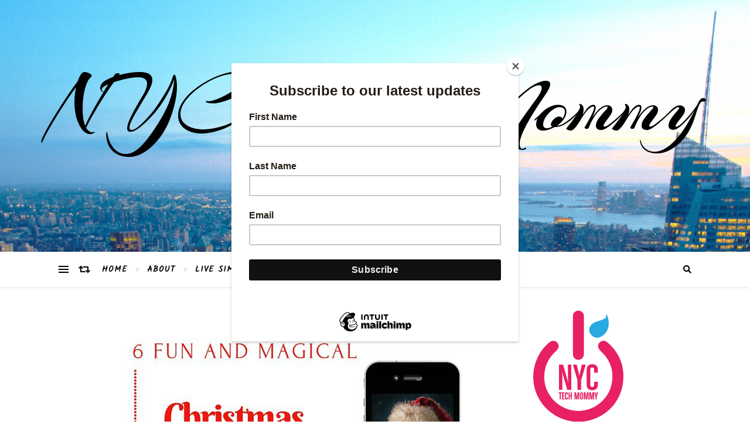

--- FILE ---
content_type: text/html; charset=UTF-8
request_url: https://www.nyctechmommy.com/6-fun-magical-christmas-apps-kid-will-love/
body_size: 26498
content:
<!DOCTYPE html><html lang="en-US"><head><meta charset="UTF-8"><meta name="viewport" content="width=device-width, initial-scale=1.0" /><link rel="profile" href="http://gmpg.org/xfn/11"><meta name='robots' content='index, follow, max-image-preview:large, max-snippet:-1, max-video-preview:-1' /><link media="all" href="https://www.nyctechmommy.com/wp-content/cache/autoptimize/css/autoptimize_474355663748026c969076b57c8d2034.css" rel="stylesheet"><title>6 FUN and Magical Christmas Apps Your Kid Will LOVE! | NYC Tech Mommy</title><meta name="description" content="These 6 FUN and Magical Christmas Apps can help you have a little fun before good ol&#039; Saint Nick arrives and help keep the magic of Christmas alive!" /><link rel="canonical" href="https://www.nyctechmommy.com/6-fun-magical-christmas-apps-kid-will-love/" /><meta property="og:locale" content="en_US" /><meta property="og:type" content="article" /><meta property="og:title" content="6 Fun and Magical Christmas Apps Your Kid Will LOVE!" /><meta property="og:description" content="I&#039;m a real sucker for anything and everything magical and FUN and making sure that my kiddo still believes in Santa is my mommy mission! Here are some great apps to use before good ol&#039; Saint Nick arrives!" /><meta property="og:url" content="https://www.nyctechmommy.com/6-fun-magical-christmas-apps-kid-will-love/" /><meta property="og:site_name" content="NYC Tech Mommy" /><meta property="article:publisher" content="https://www.facebook.com/nyctechmommy" /><meta property="article:author" content="https://www.facebook.com/nyctechmommy" /><meta property="article:published_time" content="2015-12-14T22:36:14+00:00" /><meta property="article:modified_time" content="2019-04-09T02:00:18+00:00" /><meta property="og:image" content="https://www.nyctechmommy.com/wp-content/uploads/2020/01/1-1.jpg" /><meta property="og:image:width" content="1200" /><meta property="og:image:height" content="630" /><meta property="og:image:type" content="image/jpeg" /><meta name="author" content="nyctechmommy" /><meta name="twitter:card" content="summary_large_image" /><meta name="twitter:creator" content="@nyctechmommy" /><meta name="twitter:site" content="@nyctechmommy" /><meta name="twitter:label1" content="Written by" /><meta name="twitter:data1" content="nyctechmommy" /><meta name="twitter:label2" content="Est. reading time" /><meta name="twitter:data2" content="7 minutes" /> <script type="application/ld+json" class="yoast-schema-graph">{"@context":"https://schema.org","@graph":[{"@type":"Article","@id":"https://www.nyctechmommy.com/6-fun-magical-christmas-apps-kid-will-love/#article","isPartOf":{"@id":"https://www.nyctechmommy.com/6-fun-magical-christmas-apps-kid-will-love/"},"author":{"name":"nyctechmommy","@id":"https://www.nyctechmommy.com/#/schema/person/99c2c423e1f90b7531c64abe9ba108d4"},"headline":"6 FUN and Magical Christmas Apps Your Kid Will LOVE!","datePublished":"2015-12-14T22:36:14+00:00","dateModified":"2019-04-09T02:00:18+00:00","mainEntityOfPage":{"@id":"https://www.nyctechmommy.com/6-fun-magical-christmas-apps-kid-will-love/"},"wordCount":1467,"publisher":{"@id":"https://www.nyctechmommy.com/#/schema/person/99c2c423e1f90b7531c64abe9ba108d4"},"image":{"@id":"https://www.nyctechmommy.com/6-fun-magical-christmas-apps-kid-will-love/#primaryimage"},"thumbnailUrl":"https://www.nyctechmommy.com/wp-content/uploads/2015/12/5-FUN-and-Magical-1-e1454462293432.jpg","keywords":["apps for kids","Call from Santa","Christmas","christmas magic","Magical Christmas"],"articleSection":["Lifestyle","Live LIFE with tech"],"inLanguage":"en-US"},{"@type":"WebPage","@id":"https://www.nyctechmommy.com/6-fun-magical-christmas-apps-kid-will-love/","url":"https://www.nyctechmommy.com/6-fun-magical-christmas-apps-kid-will-love/","name":"6 FUN and Magical Christmas Apps Your Kid Will LOVE! - NYC Tech Mommy","isPartOf":{"@id":"https://www.nyctechmommy.com/#website"},"primaryImageOfPage":{"@id":"https://www.nyctechmommy.com/6-fun-magical-christmas-apps-kid-will-love/#primaryimage"},"image":{"@id":"https://www.nyctechmommy.com/6-fun-magical-christmas-apps-kid-will-love/#primaryimage"},"thumbnailUrl":"https://www.nyctechmommy.com/wp-content/uploads/2015/12/5-FUN-and-Magical-1-e1454462293432.jpg","datePublished":"2015-12-14T22:36:14+00:00","dateModified":"2019-04-09T02:00:18+00:00","description":"These 6 FUN and Magical Christmas Apps can help you have a little fun before good ol' Saint Nick arrives and help keep the magic of Christmas alive!","breadcrumb":{"@id":"https://www.nyctechmommy.com/6-fun-magical-christmas-apps-kid-will-love/#breadcrumb"},"inLanguage":"en-US","potentialAction":[{"@type":"ReadAction","target":["https://www.nyctechmommy.com/6-fun-magical-christmas-apps-kid-will-love/"]}]},{"@type":"ImageObject","inLanguage":"en-US","@id":"https://www.nyctechmommy.com/6-fun-magical-christmas-apps-kid-will-love/#primaryimage","url":"https://www.nyctechmommy.com/wp-content/uploads/2015/12/5-FUN-and-Magical-1-e1454462293432.jpg","contentUrl":"https://www.nyctechmommy.com/wp-content/uploads/2015/12/5-FUN-and-Magical-1-e1454462293432.jpg","width":614,"height":496,"caption":"6 FUN and Magical Christmas Apps Your Kids Will Love"},{"@type":"BreadcrumbList","@id":"https://www.nyctechmommy.com/6-fun-magical-christmas-apps-kid-will-love/#breadcrumb","itemListElement":[{"@type":"ListItem","position":1,"name":"Home","item":"https://www.nyctechmommy.com/"},{"@type":"ListItem","position":2,"name":"6 FUN and Magical Christmas Apps Your Kid Will LOVE!"}]},{"@type":"WebSite","@id":"https://www.nyctechmommy.com/#website","url":"https://www.nyctechmommy.com/","name":"NYC Tech Mommy","description":"Live Simple, Live Fun, Live Life with tech","publisher":{"@id":"https://www.nyctechmommy.com/#/schema/person/99c2c423e1f90b7531c64abe9ba108d4"},"potentialAction":[{"@type":"SearchAction","target":{"@type":"EntryPoint","urlTemplate":"https://www.nyctechmommy.com/?s={search_term_string}"},"query-input":{"@type":"PropertyValueSpecification","valueRequired":true,"valueName":"search_term_string"}}],"inLanguage":"en-US"},{"@type":["Person","Organization"],"@id":"https://www.nyctechmommy.com/#/schema/person/99c2c423e1f90b7531c64abe9ba108d4","name":"nyctechmommy","image":{"@type":"ImageObject","inLanguage":"en-US","@id":"https://www.nyctechmommy.com/#/schema/person/image/","url":"https://www.nyctechmommy.com/wp-content/uploads/2015/09/NYCTM_ICON_approved.png","contentUrl":"https://www.nyctechmommy.com/wp-content/uploads/2015/09/NYCTM_ICON_approved.png","width":154,"height":191,"caption":"nyctechmommy"},"logo":{"@id":"https://www.nyctechmommy.com/#/schema/person/image/"},"description":"Monica is a born and raised NYer, educator, writer, and tech-savvy mom of two. When she's not tackling mom life, you'll find her on the Interwebs sharing tidbits about her life and hoping to inspire families to live simple, live fun, and live life with tech.","sameAs":["https://www.nyctechmommy.com","https://www.facebook.com/nyctechmommy","https://www.instagram.com/nyctechmommy","https://www.pinterest.com/nyctechmommy","https://x.com/nyctechmommy","https://www.youtube.com/nyctechmommy247"],"url":"https://www.nyctechmommy.com/author/nyctechmommy/"}]}</script> <link rel='dns-prefetch' href='//fonts.googleapis.com' /><link rel='dns-prefetch' href='//cdn.openshareweb.com' /><link rel='dns-prefetch' href='//cdn.shareaholic.net' /><link rel='dns-prefetch' href='//www.shareaholic.net' /><link rel='dns-prefetch' href='//analytics.shareaholic.com' /><link rel='dns-prefetch' href='//recs.shareaholic.com' /><link rel='dns-prefetch' href='//partner.shareaholic.com' /><link rel="alternate" type="application/rss+xml" title="NYC Tech Mommy &raquo; Feed" href="https://www.nyctechmommy.com/feed/" /><link rel="alternate" type="application/rss+xml" title="NYC Tech Mommy &raquo; Comments Feed" href="https://www.nyctechmommy.com/comments/feed/" /><link rel="alternate" title="oEmbed (JSON)" type="application/json+oembed" href="https://www.nyctechmommy.com/wp-json/oembed/1.0/embed?url=https%3A%2F%2Fwww.nyctechmommy.com%2F6-fun-magical-christmas-apps-kid-will-love%2F" /><link rel="alternate" title="oEmbed (XML)" type="text/xml+oembed" href="https://www.nyctechmommy.com/wp-json/oembed/1.0/embed?url=https%3A%2F%2Fwww.nyctechmommy.com%2F6-fun-magical-christmas-apps-kid-will-love%2F&#038;format=xml" /><link rel='preload' href='//cdn.shareaholic.net/assets/pub/shareaholic.js' as='script'/> <script data-no-minify='1' data-cfasync='false'>_SHR_SETTINGS = {"endpoints":{"local_recs_url":"https:\/\/www.nyctechmommy.com\/wp-admin\/admin-ajax.php?action=shareaholic_permalink_related","ajax_url":"https:\/\/www.nyctechmommy.com\/wp-admin\/admin-ajax.php","share_counts_url":"https:\/\/www.nyctechmommy.com\/wp-admin\/admin-ajax.php?action=shareaholic_share_counts_api"},"site_id":"a99b6ca680921a0fa675cb8f127f960f","url_components":{"year":"2015","monthnum":"12","day":"14","hour":"17","minute":"36","second":"14","post_id":"1993","postname":"6-fun-magical-christmas-apps-kid-will-love","category":"live-simple\/lifestyle"}};</script> <script data-no-minify='1' data-cfasync='false' src='//cdn.shareaholic.net/assets/pub/shareaholic.js' data-shr-siteid='a99b6ca680921a0fa675cb8f127f960f' async ></script> <meta name='shareaholic:site_name' content='NYC Tech Mommy' /><meta name='shareaholic:language' content='en-US' /><meta name='shareaholic:url' content='https://www.nyctechmommy.com/6-fun-magical-christmas-apps-kid-will-love/' /><meta name='shareaholic:keywords' content='tag:apps for kids, tag:call from santa, tag:christmas, tag:christmas magic, tag:magical christmas, tag:magical christmas apps, cat:lifestyle, cat:live life with tech, type:post' /><meta name='shareaholic:article_published_time' content='2015-12-14T17:36:14-05:00' /><meta name='shareaholic:article_modified_time' content='2019-04-08T22:00:18-04:00' /><meta name='shareaholic:shareable_page' content='true' /><meta name='shareaholic:article_author_name' content='nyctechmommy' /><meta name='shareaholic:site_id' content='a99b6ca680921a0fa675cb8f127f960f' /><meta name='shareaholic:wp_version' content='9.7.13' /><meta name='shareaholic:image' content='https://www.nyctechmommy.com/wp-content/uploads/2015/12/5-FUN-and-Magical-1-e1454462293432-300x242.jpg' />  <script src="//www.googletagmanager.com/gtag/js?id=G-07TRE3S596"  data-cfasync="false" data-wpfc-render="false" type="text/javascript" async></script> <script data-cfasync="false" data-wpfc-render="false" type="text/javascript">var mi_version = '9.11.1';
				var mi_track_user = true;
				var mi_no_track_reason = '';
								var MonsterInsightsDefaultLocations = {"page_location":"https:\/\/www.nyctechmommy.com\/6-fun-magical-christmas-apps-kid-will-love\/"};
								if ( typeof MonsterInsightsPrivacyGuardFilter === 'function' ) {
					var MonsterInsightsLocations = (typeof MonsterInsightsExcludeQuery === 'object') ? MonsterInsightsPrivacyGuardFilter( MonsterInsightsExcludeQuery ) : MonsterInsightsPrivacyGuardFilter( MonsterInsightsDefaultLocations );
				} else {
					var MonsterInsightsLocations = (typeof MonsterInsightsExcludeQuery === 'object') ? MonsterInsightsExcludeQuery : MonsterInsightsDefaultLocations;
				}

								var disableStrs = [
										'ga-disable-G-07TRE3S596',
									];

				/* Function to detect opted out users */
				function __gtagTrackerIsOptedOut() {
					for (var index = 0; index < disableStrs.length; index++) {
						if (document.cookie.indexOf(disableStrs[index] + '=true') > -1) {
							return true;
						}
					}

					return false;
				}

				/* Disable tracking if the opt-out cookie exists. */
				if (__gtagTrackerIsOptedOut()) {
					for (var index = 0; index < disableStrs.length; index++) {
						window[disableStrs[index]] = true;
					}
				}

				/* Opt-out function */
				function __gtagTrackerOptout() {
					for (var index = 0; index < disableStrs.length; index++) {
						document.cookie = disableStrs[index] + '=true; expires=Thu, 31 Dec 2099 23:59:59 UTC; path=/';
						window[disableStrs[index]] = true;
					}
				}

				if ('undefined' === typeof gaOptout) {
					function gaOptout() {
						__gtagTrackerOptout();
					}
				}
								window.dataLayer = window.dataLayer || [];

				window.MonsterInsightsDualTracker = {
					helpers: {},
					trackers: {},
				};
				if (mi_track_user) {
					function __gtagDataLayer() {
						dataLayer.push(arguments);
					}

					function __gtagTracker(type, name, parameters) {
						if (!parameters) {
							parameters = {};
						}

						if (parameters.send_to) {
							__gtagDataLayer.apply(null, arguments);
							return;
						}

						if (type === 'event') {
														parameters.send_to = monsterinsights_frontend.v4_id;
							var hookName = name;
							if (typeof parameters['event_category'] !== 'undefined') {
								hookName = parameters['event_category'] + ':' + name;
							}

							if (typeof MonsterInsightsDualTracker.trackers[hookName] !== 'undefined') {
								MonsterInsightsDualTracker.trackers[hookName](parameters);
							} else {
								__gtagDataLayer('event', name, parameters);
							}
							
						} else {
							__gtagDataLayer.apply(null, arguments);
						}
					}

					__gtagTracker('js', new Date());
					__gtagTracker('set', {
						'developer_id.dZGIzZG': true,
											});
					if ( MonsterInsightsLocations.page_location ) {
						__gtagTracker('set', MonsterInsightsLocations);
					}
										__gtagTracker('config', 'G-07TRE3S596', {"forceSSL":"true"} );
										window.gtag = __gtagTracker;										(function () {
						/* https://developers.google.com/analytics/devguides/collection/analyticsjs/ */
						/* ga and __gaTracker compatibility shim. */
						var noopfn = function () {
							return null;
						};
						var newtracker = function () {
							return new Tracker();
						};
						var Tracker = function () {
							return null;
						};
						var p = Tracker.prototype;
						p.get = noopfn;
						p.set = noopfn;
						p.send = function () {
							var args = Array.prototype.slice.call(arguments);
							args.unshift('send');
							__gaTracker.apply(null, args);
						};
						var __gaTracker = function () {
							var len = arguments.length;
							if (len === 0) {
								return;
							}
							var f = arguments[len - 1];
							if (typeof f !== 'object' || f === null || typeof f.hitCallback !== 'function') {
								if ('send' === arguments[0]) {
									var hitConverted, hitObject = false, action;
									if ('event' === arguments[1]) {
										if ('undefined' !== typeof arguments[3]) {
											hitObject = {
												'eventAction': arguments[3],
												'eventCategory': arguments[2],
												'eventLabel': arguments[4],
												'value': arguments[5] ? arguments[5] : 1,
											}
										}
									}
									if ('pageview' === arguments[1]) {
										if ('undefined' !== typeof arguments[2]) {
											hitObject = {
												'eventAction': 'page_view',
												'page_path': arguments[2],
											}
										}
									}
									if (typeof arguments[2] === 'object') {
										hitObject = arguments[2];
									}
									if (typeof arguments[5] === 'object') {
										Object.assign(hitObject, arguments[5]);
									}
									if ('undefined' !== typeof arguments[1].hitType) {
										hitObject = arguments[1];
										if ('pageview' === hitObject.hitType) {
											hitObject.eventAction = 'page_view';
										}
									}
									if (hitObject) {
										action = 'timing' === arguments[1].hitType ? 'timing_complete' : hitObject.eventAction;
										hitConverted = mapArgs(hitObject);
										__gtagTracker('event', action, hitConverted);
									}
								}
								return;
							}

							function mapArgs(args) {
								var arg, hit = {};
								var gaMap = {
									'eventCategory': 'event_category',
									'eventAction': 'event_action',
									'eventLabel': 'event_label',
									'eventValue': 'event_value',
									'nonInteraction': 'non_interaction',
									'timingCategory': 'event_category',
									'timingVar': 'name',
									'timingValue': 'value',
									'timingLabel': 'event_label',
									'page': 'page_path',
									'location': 'page_location',
									'title': 'page_title',
									'referrer' : 'page_referrer',
								};
								for (arg in args) {
																		if (!(!args.hasOwnProperty(arg) || !gaMap.hasOwnProperty(arg))) {
										hit[gaMap[arg]] = args[arg];
									} else {
										hit[arg] = args[arg];
									}
								}
								return hit;
							}

							try {
								f.hitCallback();
							} catch (ex) {
							}
						};
						__gaTracker.create = newtracker;
						__gaTracker.getByName = newtracker;
						__gaTracker.getAll = function () {
							return [];
						};
						__gaTracker.remove = noopfn;
						__gaTracker.loaded = true;
						window['__gaTracker'] = __gaTracker;
					})();
									} else {
										console.log("");
					(function () {
						function __gtagTracker() {
							return null;
						}

						window['__gtagTracker'] = __gtagTracker;
						window['gtag'] = __gtagTracker;
					})();
									}</script> <style id='wp-img-auto-sizes-contain-inline-css' type='text/css'>img:is([sizes=auto i],[sizes^="auto," i]){contain-intrinsic-size:3000px 1500px}
/*# sourceURL=wp-img-auto-sizes-contain-inline-css */</style><style id='wp-emoji-styles-inline-css' type='text/css'>img.wp-smiley, img.emoji {
		display: inline !important;
		border: none !important;
		box-shadow: none !important;
		height: 1em !important;
		width: 1em !important;
		margin: 0 0.07em !important;
		vertical-align: -0.1em !important;
		background: none !important;
		padding: 0 !important;
	}
/*# sourceURL=wp-emoji-styles-inline-css */</style><style id='classic-theme-styles-inline-css' type='text/css'>/*! This file is auto-generated */
.wp-block-button__link{color:#fff;background-color:#32373c;border-radius:9999px;box-shadow:none;text-decoration:none;padding:calc(.667em + 2px) calc(1.333em + 2px);font-size:1.125em}.wp-block-file__button{background:#32373c;color:#fff;text-decoration:none}
/*# sourceURL=/wp-includes/css/classic-themes.min.css */</style><style id='pdfemb-pdf-embedder-viewer-style-inline-css' type='text/css'>.wp-block-pdfemb-pdf-embedder-viewer{max-width:none}

/*# sourceURL=https://www.nyctechmommy.com/wp-content/plugins/pdf-embedder/block/build/style-index.css */</style><style id='global-styles-inline-css' type='text/css'>:root{--wp--preset--aspect-ratio--square: 1;--wp--preset--aspect-ratio--4-3: 4/3;--wp--preset--aspect-ratio--3-4: 3/4;--wp--preset--aspect-ratio--3-2: 3/2;--wp--preset--aspect-ratio--2-3: 2/3;--wp--preset--aspect-ratio--16-9: 16/9;--wp--preset--aspect-ratio--9-16: 9/16;--wp--preset--color--black: #000000;--wp--preset--color--cyan-bluish-gray: #abb8c3;--wp--preset--color--white: #ffffff;--wp--preset--color--pale-pink: #f78da7;--wp--preset--color--vivid-red: #cf2e2e;--wp--preset--color--luminous-vivid-orange: #ff6900;--wp--preset--color--luminous-vivid-amber: #fcb900;--wp--preset--color--light-green-cyan: #7bdcb5;--wp--preset--color--vivid-green-cyan: #00d084;--wp--preset--color--pale-cyan-blue: #8ed1fc;--wp--preset--color--vivid-cyan-blue: #0693e3;--wp--preset--color--vivid-purple: #9b51e0;--wp--preset--gradient--vivid-cyan-blue-to-vivid-purple: linear-gradient(135deg,rgb(6,147,227) 0%,rgb(155,81,224) 100%);--wp--preset--gradient--light-green-cyan-to-vivid-green-cyan: linear-gradient(135deg,rgb(122,220,180) 0%,rgb(0,208,130) 100%);--wp--preset--gradient--luminous-vivid-amber-to-luminous-vivid-orange: linear-gradient(135deg,rgb(252,185,0) 0%,rgb(255,105,0) 100%);--wp--preset--gradient--luminous-vivid-orange-to-vivid-red: linear-gradient(135deg,rgb(255,105,0) 0%,rgb(207,46,46) 100%);--wp--preset--gradient--very-light-gray-to-cyan-bluish-gray: linear-gradient(135deg,rgb(238,238,238) 0%,rgb(169,184,195) 100%);--wp--preset--gradient--cool-to-warm-spectrum: linear-gradient(135deg,rgb(74,234,220) 0%,rgb(151,120,209) 20%,rgb(207,42,186) 40%,rgb(238,44,130) 60%,rgb(251,105,98) 80%,rgb(254,248,76) 100%);--wp--preset--gradient--blush-light-purple: linear-gradient(135deg,rgb(255,206,236) 0%,rgb(152,150,240) 100%);--wp--preset--gradient--blush-bordeaux: linear-gradient(135deg,rgb(254,205,165) 0%,rgb(254,45,45) 50%,rgb(107,0,62) 100%);--wp--preset--gradient--luminous-dusk: linear-gradient(135deg,rgb(255,203,112) 0%,rgb(199,81,192) 50%,rgb(65,88,208) 100%);--wp--preset--gradient--pale-ocean: linear-gradient(135deg,rgb(255,245,203) 0%,rgb(182,227,212) 50%,rgb(51,167,181) 100%);--wp--preset--gradient--electric-grass: linear-gradient(135deg,rgb(202,248,128) 0%,rgb(113,206,126) 100%);--wp--preset--gradient--midnight: linear-gradient(135deg,rgb(2,3,129) 0%,rgb(40,116,252) 100%);--wp--preset--font-size--small: 13px;--wp--preset--font-size--medium: 20px;--wp--preset--font-size--large: 36px;--wp--preset--font-size--x-large: 42px;--wp--preset--spacing--20: 0.44rem;--wp--preset--spacing--30: 0.67rem;--wp--preset--spacing--40: 1rem;--wp--preset--spacing--50: 1.5rem;--wp--preset--spacing--60: 2.25rem;--wp--preset--spacing--70: 3.38rem;--wp--preset--spacing--80: 5.06rem;--wp--preset--shadow--natural: 6px 6px 9px rgba(0, 0, 0, 0.2);--wp--preset--shadow--deep: 12px 12px 50px rgba(0, 0, 0, 0.4);--wp--preset--shadow--sharp: 6px 6px 0px rgba(0, 0, 0, 0.2);--wp--preset--shadow--outlined: 6px 6px 0px -3px rgb(255, 255, 255), 6px 6px rgb(0, 0, 0);--wp--preset--shadow--crisp: 6px 6px 0px rgb(0, 0, 0);}:where(.is-layout-flex){gap: 0.5em;}:where(.is-layout-grid){gap: 0.5em;}body .is-layout-flex{display: flex;}.is-layout-flex{flex-wrap: wrap;align-items: center;}.is-layout-flex > :is(*, div){margin: 0;}body .is-layout-grid{display: grid;}.is-layout-grid > :is(*, div){margin: 0;}:where(.wp-block-columns.is-layout-flex){gap: 2em;}:where(.wp-block-columns.is-layout-grid){gap: 2em;}:where(.wp-block-post-template.is-layout-flex){gap: 1.25em;}:where(.wp-block-post-template.is-layout-grid){gap: 1.25em;}.has-black-color{color: var(--wp--preset--color--black) !important;}.has-cyan-bluish-gray-color{color: var(--wp--preset--color--cyan-bluish-gray) !important;}.has-white-color{color: var(--wp--preset--color--white) !important;}.has-pale-pink-color{color: var(--wp--preset--color--pale-pink) !important;}.has-vivid-red-color{color: var(--wp--preset--color--vivid-red) !important;}.has-luminous-vivid-orange-color{color: var(--wp--preset--color--luminous-vivid-orange) !important;}.has-luminous-vivid-amber-color{color: var(--wp--preset--color--luminous-vivid-amber) !important;}.has-light-green-cyan-color{color: var(--wp--preset--color--light-green-cyan) !important;}.has-vivid-green-cyan-color{color: var(--wp--preset--color--vivid-green-cyan) !important;}.has-pale-cyan-blue-color{color: var(--wp--preset--color--pale-cyan-blue) !important;}.has-vivid-cyan-blue-color{color: var(--wp--preset--color--vivid-cyan-blue) !important;}.has-vivid-purple-color{color: var(--wp--preset--color--vivid-purple) !important;}.has-black-background-color{background-color: var(--wp--preset--color--black) !important;}.has-cyan-bluish-gray-background-color{background-color: var(--wp--preset--color--cyan-bluish-gray) !important;}.has-white-background-color{background-color: var(--wp--preset--color--white) !important;}.has-pale-pink-background-color{background-color: var(--wp--preset--color--pale-pink) !important;}.has-vivid-red-background-color{background-color: var(--wp--preset--color--vivid-red) !important;}.has-luminous-vivid-orange-background-color{background-color: var(--wp--preset--color--luminous-vivid-orange) !important;}.has-luminous-vivid-amber-background-color{background-color: var(--wp--preset--color--luminous-vivid-amber) !important;}.has-light-green-cyan-background-color{background-color: var(--wp--preset--color--light-green-cyan) !important;}.has-vivid-green-cyan-background-color{background-color: var(--wp--preset--color--vivid-green-cyan) !important;}.has-pale-cyan-blue-background-color{background-color: var(--wp--preset--color--pale-cyan-blue) !important;}.has-vivid-cyan-blue-background-color{background-color: var(--wp--preset--color--vivid-cyan-blue) !important;}.has-vivid-purple-background-color{background-color: var(--wp--preset--color--vivid-purple) !important;}.has-black-border-color{border-color: var(--wp--preset--color--black) !important;}.has-cyan-bluish-gray-border-color{border-color: var(--wp--preset--color--cyan-bluish-gray) !important;}.has-white-border-color{border-color: var(--wp--preset--color--white) !important;}.has-pale-pink-border-color{border-color: var(--wp--preset--color--pale-pink) !important;}.has-vivid-red-border-color{border-color: var(--wp--preset--color--vivid-red) !important;}.has-luminous-vivid-orange-border-color{border-color: var(--wp--preset--color--luminous-vivid-orange) !important;}.has-luminous-vivid-amber-border-color{border-color: var(--wp--preset--color--luminous-vivid-amber) !important;}.has-light-green-cyan-border-color{border-color: var(--wp--preset--color--light-green-cyan) !important;}.has-vivid-green-cyan-border-color{border-color: var(--wp--preset--color--vivid-green-cyan) !important;}.has-pale-cyan-blue-border-color{border-color: var(--wp--preset--color--pale-cyan-blue) !important;}.has-vivid-cyan-blue-border-color{border-color: var(--wp--preset--color--vivid-cyan-blue) !important;}.has-vivid-purple-border-color{border-color: var(--wp--preset--color--vivid-purple) !important;}.has-vivid-cyan-blue-to-vivid-purple-gradient-background{background: var(--wp--preset--gradient--vivid-cyan-blue-to-vivid-purple) !important;}.has-light-green-cyan-to-vivid-green-cyan-gradient-background{background: var(--wp--preset--gradient--light-green-cyan-to-vivid-green-cyan) !important;}.has-luminous-vivid-amber-to-luminous-vivid-orange-gradient-background{background: var(--wp--preset--gradient--luminous-vivid-amber-to-luminous-vivid-orange) !important;}.has-luminous-vivid-orange-to-vivid-red-gradient-background{background: var(--wp--preset--gradient--luminous-vivid-orange-to-vivid-red) !important;}.has-very-light-gray-to-cyan-bluish-gray-gradient-background{background: var(--wp--preset--gradient--very-light-gray-to-cyan-bluish-gray) !important;}.has-cool-to-warm-spectrum-gradient-background{background: var(--wp--preset--gradient--cool-to-warm-spectrum) !important;}.has-blush-light-purple-gradient-background{background: var(--wp--preset--gradient--blush-light-purple) !important;}.has-blush-bordeaux-gradient-background{background: var(--wp--preset--gradient--blush-bordeaux) !important;}.has-luminous-dusk-gradient-background{background: var(--wp--preset--gradient--luminous-dusk) !important;}.has-pale-ocean-gradient-background{background: var(--wp--preset--gradient--pale-ocean) !important;}.has-electric-grass-gradient-background{background: var(--wp--preset--gradient--electric-grass) !important;}.has-midnight-gradient-background{background: var(--wp--preset--gradient--midnight) !important;}.has-small-font-size{font-size: var(--wp--preset--font-size--small) !important;}.has-medium-font-size{font-size: var(--wp--preset--font-size--medium) !important;}.has-large-font-size{font-size: var(--wp--preset--font-size--large) !important;}.has-x-large-font-size{font-size: var(--wp--preset--font-size--x-large) !important;}
:where(.wp-block-post-template.is-layout-flex){gap: 1.25em;}:where(.wp-block-post-template.is-layout-grid){gap: 1.25em;}
:where(.wp-block-term-template.is-layout-flex){gap: 1.25em;}:where(.wp-block-term-template.is-layout-grid){gap: 1.25em;}
:where(.wp-block-columns.is-layout-flex){gap: 2em;}:where(.wp-block-columns.is-layout-grid){gap: 2em;}
:root :where(.wp-block-pullquote){font-size: 1.5em;line-height: 1.6;}
/*# sourceURL=global-styles-inline-css */</style><link rel='stylesheet' id='bard-montserratr-font-css' href='//fonts.googleapis.com/css?family=Montserrat%3A300%2C300i%2C400%2C400i%2C500%2C500i%2C600%2C600i%2C700%2C700i&#038;ver=1.0.0' type='text/css' media='all' /><link rel='stylesheet' id='bard-opensans-font-css' href='//fonts.googleapis.com/css?family=Open+Sans%3A400%2C400i%2C600%2C600i%2C700%2C700i&#038;ver=1.0.0' type='text/css' media='all' /><link rel='stylesheet' id='bard-arizonia-font-css' href='//fonts.googleapis.com/css?family=Arizonia%3A300%2C300i%2C400%2C400i%2C500%2C500i%2C600%2C600i%2C700%2C700i&#038;ver=1.0.0' type='text/css' media='all' /><link rel='stylesheet' id='bard-kalam-font-css' href='//fonts.googleapis.com/css?family=Kalam&#038;ver=1.0.0' type='text/css' media='all' /> <script data-cfasync="false" data-wpfc-render="false" type="text/javascript" id='monsterinsights-frontend-script-js-extra'>var monsterinsights_frontend = {"js_events_tracking":"true","download_extensions":"doc,pdf,ppt,zip,xls,docx,pptx,xlsx","inbound_paths":"[]","home_url":"https:\/\/www.nyctechmommy.com","hash_tracking":"false","v4_id":"G-07TRE3S596"};</script> <script type="text/javascript" src="https://www.nyctechmommy.com/wp-includes/js/jquery/jquery.min.js?ver=3.7.1" id="jquery-core-js"></script> <link rel="https://api.w.org/" href="https://www.nyctechmommy.com/wp-json/" /><link rel="alternate" title="JSON" type="application/json" href="https://www.nyctechmommy.com/wp-json/wp/v2/posts/1993" /><link rel="EditURI" type="application/rsd+xml" title="RSD" href="https://www.nyctechmommy.com/xmlrpc.php?rsd" /><meta name="generator" content="WordPress 6.9" /><link rel='shortlink' href='https://www.nyctechmommy.com/?p=1993' /><style id="bard_dynamic_css">body {background-color: #ffffff;}#top-bar {background-color: #ffffff;}#top-bar a {color: #000000;}#top-bar a:hover,#top-bar li.current-menu-item > a,#top-bar li.current-menu-ancestor > a,#top-bar .sub-menu li.current-menu-item > a,#top-bar .sub-menu li.current-menu-ancestor> a {color: #1e73be;}#top-menu .sub-menu,#top-menu .sub-menu a {background-color: #ffffff;border-color: rgba(0,0,0, 0.05);}.header-logo a,.site-description,.header-socials-icon {color: #000000;}.site-description:before,.site-description:after {background: #000000;}.header-logo a:hover,.header-socials-icon:hover {color: #f6219a;}.entry-header {background-color: #ffffff;}#main-nav {background-color: #ffffff;box-shadow: 0px 1px 5px rgba(0,0,0, 0.1);}#main-nav a,#main-nav i,#main-nav #s {color: #000000;}.main-nav-sidebar div span,.sidebar-alt-close-btn span,.btn-tooltip {background-color: #000000;}.btn-tooltip:before {border-top-color: #000000;}#main-nav a:hover,#main-nav i:hover,#main-nav li.current-menu-item > a,#main-nav li.current-menu-ancestor > a,#main-nav .sub-menu li.current-menu-item > a,#main-nav .sub-menu li.current-menu-ancestor > a {color: #1e73be;}.main-nav-sidebar:hover div span {background-color: #1e73be;}#main-menu .sub-menu,#main-menu .sub-menu a {background-color: #ffffff;border-color: rgba(0,0,0, 0.05);}#main-nav #s {background-color: #ffffff;}#main-nav #s::-webkit-input-placeholder { /* Chrome/Opera/Safari */color: rgba(0,0,0, 0.7);}#main-nav #s::-moz-placeholder { /* Firefox 19+ */color: rgba(0,0,0, 0.7);}#main-nav #s:-ms-input-placeholder { /* IE 10+ */color: rgba(0,0,0, 0.7);}#main-nav #s:-moz-placeholder { /* Firefox 18- */color: rgba(0,0,0, 0.7);}/* Background */.sidebar-alt,.main-content,.featured-slider-area,#featured-links,.page-content select,.page-content input,.page-content textarea {background-color: #ffffff;}.featured-link .cv-inner {border-color: rgba(255,255,255, 0.4);}.featured-link:hover .cv-inner {border-color: rgba(255,255,255, 0.8);}#featured-links h6 {background-color: #ffffff;color: #000000;}/* Text */.page-content,.page-content select,.page-content input,.page-content textarea,.page-content .post-author a,.page-content .bard-widget a,.page-content .comment-author {color: #464646;}/* Title */.page-content h1,.page-content h2,.page-content h3,.page-content h4,.page-content h5,.page-content h6,.page-content .post-title a,.page-content .post-author a,.page-content .author-description h3 a,.page-content .related-posts h5 a,.page-content .blog-pagination .previous-page a,.page-content .blog-pagination .next-page a,blockquote,.page-content .post-share a,.page-content .read-more a {color: #030303;}.widget_wysija .widget-title h4:after {background-color: #030303;}.page-content .read-more a:hover,.page-content .post-title a:hover {color: rgba(3,3,3, 0.75);}/* Meta */.page-content .post-author,.page-content .post-comments,.page-content .post-date,.page-content .post-meta,.page-content .post-meta a,.page-content .related-post-date,.page-content .comment-meta a,.page-content .author-share a,.page-content .post-tags a,.page-content .tagcloud a,.widget_categories li,.widget_archive li,.ahse-subscribe-box p,.rpwwt-post-author,.rpwwt-post-categories,.rpwwt-post-date,.rpwwt-post-comments-number,.copyright-info,#page-footer .copyright-info a,.footer-menu-container,#page-footer .footer-menu-container a,.single-navigation span,.comment-notes {color: #a1a1a1;}.page-content input::-webkit-input-placeholder { /* Chrome/Opera/Safari */color: #a1a1a1;}.page-content input::-moz-placeholder { /* Firefox 19+ */color: #a1a1a1;}.page-content input:-ms-input-placeholder { /* IE 10+ */color: #a1a1a1;}.page-content input:-moz-placeholder { /* Firefox 18- */color: #a1a1a1;}/* Accent */a,.post-categories,#page-wrap .bard-widget.widget_text a,.scrolltop,.required {color: #1e73be;}/* Disable TMP.page-content .elementor a,.page-content .elementor a:hover {color: inherit;}*/.ps-container > .ps-scrollbar-y-rail > .ps-scrollbar-y,.read-more a:after {background: #1e73be;}a:hover,.scrolltop:hover {color: rgba(30,115,190, 0.8);}blockquote {border-color: #1e73be;}.widget-title h4 {border-top-color: #1e73be;}/* Selection */::-moz-selection {color: #ffffff;background: #1e73be;}::selection {color: #ffffff;background: #1e73be;}/* Border */.page-content .post-footer,.blog-list-style,.page-content .author-description,.page-content .related-posts,.page-content .entry-comments,.page-content .bard-widget li,.page-content #wp-calendar,.page-content #wp-calendar caption,.page-content #wp-calendar tbody td,.page-content .widget_nav_menu li a,.page-content .tagcloud a,.page-content select,.page-content input,.page-content textarea,.post-tags a,.gallery-caption,.wp-caption-text,table tr,table th,table td,pre,.single-navigation {border-color: #e8e8e8;}#main-menu > li:after,.border-divider,hr {background-color: #e8e8e8;}/* Buttons */.widget_search .svg-fa-wrap,.widget_search #searchsubmit,.wp-block-search button,.page-content .submit,.page-content .blog-pagination.numeric a,.page-content .post-password-form input[type="submit"],.page-content .wpcf7 [type="submit"] {color: #ffffff;background-color: #333333;}.page-content .submit:hover,.page-content .blog-pagination.numeric a:hover,.page-content .blog-pagination.numeric span,.page-content .bard-subscribe-box input[type="submit"],.page-content .widget_wysija input[type="submit"],.page-content .post-password-form input[type="submit"]:hover,.page-content .wpcf7 [type="submit"]:hover {color: #ffffff;background-color: #1e73be;}/* Image Overlay */.image-overlay,#infscr-loading,.page-content h4.image-overlay {color: #ffffff;background-color: rgba(73,73,73, 0.2);}.image-overlay a,.post-slider .prev-arrow,.post-slider .next-arrow,.page-content .image-overlay a,#featured-slider .slider-dots {color: #ffffff;}.slide-caption {background: rgba(255,255,255, 0.95);}#featured-slider .prev-arrow,#featured-slider .next-arrow,#featured-slider .slick-active,.slider-title:after {background: #ffffff;}.footer-socials,.footer-widgets {background: #ffffff;}.instagram-title {background: rgba(255,255,255, 0.85);}#page-footer,#page-footer a,#page-footer select,#page-footer input,#page-footer textarea {color: #222222;}#page-footer #s::-webkit-input-placeholder { /* Chrome/Opera/Safari */color: #222222;}#page-footer #s::-moz-placeholder { /* Firefox 19+ */color: #222222;}#page-footer #s:-ms-input-placeholder { /* IE 10+ */color: #222222;}#page-footer #s:-moz-placeholder { /* Firefox 18- */color: #222222;}/* Title */#page-footer h1,#page-footer h2,#page-footer h3,#page-footer h4,#page-footer h5,#page-footer h6,#page-footer .footer-socials a{color: #111111;}#page-footer a:hover {color: #1e73be;}/* Border */#page-footer a,#page-footer .bard-widget li,#page-footer #wp-calendar,#page-footer #wp-calendar caption,#page-footer #wp-calendar tbody td,#page-footer .widget_nav_menu li a,#page-footer select,#page-footer input,#page-footer textarea,#page-footer .widget-title h4:before,#page-footer .widget-title h4:after,.alt-widget-title,.footer-widgets {border-color: #e8e8e8;}.sticky,.footer-copyright,.bard-widget.widget_wysija {background-color: #f6f6f6;}.bard-preloader-wrap {background-color: #ffffff;}.boxed-wrapper {max-width: 1160px;}.sidebar-alt {max-width: 340px;left: -340px; padding: 85px 35px 0px;}.sidebar-left,.sidebar-right {width: 302px;}.main-container {width: calc(100% - 302px);width: -webkit-calc(100% - 302px);}#top-bar > div,#main-nav > div,#featured-links,.main-content,.page-footer-inner,.featured-slider-area.boxed-wrapper {padding-left: 40px;padding-right: 40px;}.bard-instagram-widget #sb_instagram {max-width: none !important;}.bard-instagram-widget #sbi_images {display: -webkit-box;display: -ms-flexbox;display: flex;}.bard-instagram-widget #sbi_images .sbi_photo {height: auto !important;}.bard-instagram-widget #sbi_images .sbi_photo img {display: block !important;}.bard-widget #sbi_images .sbi_photo {height: auto !important;}.bard-widget #sbi_images .sbi_photo img {display: block !important;}@media screen and ( max-width: 979px ) {.top-bar-socials {float: none !important;}.top-bar-socials a {line-height: 40px !important;}}.entry-header {height: 450px;background-image: url(https://www.nyctechmommy.com/wp-content/uploads/2019/02/cropped-Visiting-NYC-with-Family-3.png);background-size: initial;}.logo-img {max-width: 500px;}.entry-header {background-color: transparent !important;background-image: none;}#main-nav {text-align: left;}.main-nav-buttons { float: left; margin-right: 20px;}.main-nav-icons { float: right; margin-left: 20px;}#featured-links .featured-link {margin-right: 25px;}#featured-links .featured-link:last-of-type {margin-right: 0;}#featured-links .featured-link {width: calc( (100% - -25px) / 0 - 1px);width: -webkit-calc( (100% - -25px) / 0- 1px);}.featured-link:nth-child(1) .cv-inner {display: none;}.featured-link:nth-child(2) .cv-inner {display: none;}.featured-link:nth-child(3) .cv-inner {display: none;}.blog-grid > li {display: inline-block;vertical-align: top;margin-right: 32px;margin-bottom: 35px;}.blog-grid > li.blog-grid-style {width: calc((100% - 32px ) /2 - 1px);width: -webkit-calc((100% - 32px ) /2 - 1px);}@media screen and ( min-width: 979px ) {.blog-grid > .blog-list-style:nth-last-of-type(-n+1) {margin-bottom: 0;}.blog-grid > .blog-grid-style:nth-last-of-type(-n+2) { margin-bottom: 0;}}@media screen and ( max-width: 640px ) {.blog-grid > li:nth-last-of-type(-n+1) {margin-bottom: 0;}}.blog-grid > li:nth-of-type(2n+2) {margin-right: 0;}.sidebar-right {padding-left: 32px;}@media screen and ( max-width: 768px ) {#featured-links {display: none;}}@media screen and ( max-width: 640px ) {.related-posts {display: none;}}.header-logo a {font-family: 'Arizonia';}#top-menu li a {font-family: 'Kalam';}#main-menu li a {font-family: 'Kalam';}#mobile-menu li {font-family: 'Kalam';}#top-menu li a,#main-menu li a,#mobile-menu li {text-transform: uppercase;}.footer-widgets .page-footer-inner > .bard-widget {width: 30%;margin-right: 5%;}.footer-widgets .page-footer-inner > .bard-widget:nth-child(3n+3) {margin-right: 0;}.footer-widgets .page-footer-inner > .bard-widget:nth-child(3n+4) {clear: both;}.woocommerce div.product .stock,.woocommerce div.product p.price,.woocommerce div.product span.price,.woocommerce ul.products li.product .price,.woocommerce-Reviews .woocommerce-review__author,.woocommerce form .form-row .required,.woocommerce form .form-row.woocommerce-invalid label,.woocommerce .page-content div.product .woocommerce-tabs ul.tabs li a {color: #464646;}.woocommerce a.remove:hover {color: #464646 !important;}.woocommerce a.remove,.woocommerce .product_meta,.page-content .woocommerce-breadcrumb,.page-content .woocommerce-review-link,.page-content .woocommerce-breadcrumb a,.page-content .woocommerce-MyAccount-navigation-link a,.woocommerce .woocommerce-info:before,.woocommerce .page-content .woocommerce-result-count,.woocommerce-page .page-content .woocommerce-result-count,.woocommerce-Reviews .woocommerce-review__published-date,.woocommerce .product_list_widget .quantity,.woocommerce .widget_products .amount,.woocommerce .widget_price_filter .price_slider_amount,.woocommerce .widget_recently_viewed_products .amount,.woocommerce .widget_top_rated_products .amount,.woocommerce .widget_recent_reviews .reviewer {color: #a1a1a1;}.woocommerce a.remove {color: #a1a1a1 !important;}p.demo_store,.woocommerce-store-notice,.woocommerce span.onsale { background-color: #1e73be;}.woocommerce .star-rating::before,.woocommerce .star-rating span::before,.woocommerce .page-content ul.products li.product .button,.page-content .woocommerce ul.products li.product .button,.page-content .woocommerce-MyAccount-navigation-link.is-active a,.page-content .woocommerce-MyAccount-navigation-link a:hover,.woocommerce-message::before { color: #1e73be;}.woocommerce form.login,.woocommerce form.register,.woocommerce-account fieldset,.woocommerce form.checkout_coupon,.woocommerce .woocommerce-info,.woocommerce .woocommerce-error,.woocommerce .woocommerce-message,.woocommerce .widget_shopping_cart .total,.woocommerce.widget_shopping_cart .total,.woocommerce-Reviews .comment_container,.woocommerce-cart #payment ul.payment_methods,#add_payment_method #payment ul.payment_methods,.woocommerce-checkout #payment ul.payment_methods,.woocommerce div.product .woocommerce-tabs ul.tabs::before,.woocommerce div.product .woocommerce-tabs ul.tabs::after,.woocommerce div.product .woocommerce-tabs ul.tabs li,.woocommerce .woocommerce-MyAccount-navigation-link,.select2-container--default .select2-selection--single {border-color: #e8e8e8;}.woocommerce-cart #payment,#add_payment_method #payment,.woocommerce-checkout #payment,.woocommerce .woocommerce-info,.woocommerce .woocommerce-error,.woocommerce .woocommerce-message,.woocommerce div.product .woocommerce-tabs ul.tabs li {background-color: rgba(232,232,232, 0.3);}.woocommerce-cart #payment div.payment_box::before,#add_payment_method #payment div.payment_box::before,.woocommerce-checkout #payment div.payment_box::before {border-color: rgba(232,232,232, 0.5);}.woocommerce-cart #payment div.payment_box,#add_payment_method #payment div.payment_box,.woocommerce-checkout #payment div.payment_box {background-color: rgba(232,232,232, 0.5);}.page-content .woocommerce input.button,.page-content .woocommerce a.button,.page-content .woocommerce a.button.alt,.page-content .woocommerce button.button.alt,.page-content .woocommerce input.button.alt,.page-content .woocommerce #respond input#submit.alt,.woocommerce .page-content .widget_product_search input[type="submit"],.woocommerce .page-content .woocommerce-message .button,.woocommerce .page-content a.button.alt,.woocommerce .page-content button.button.alt,.woocommerce .page-content #respond input#submit,.woocommerce .page-content .widget_price_filter .button,.woocommerce .page-content .woocommerce-message .button,.woocommerce-page .page-content .woocommerce-message .button {color: #ffffff;background-color: #333333;}.page-content .woocommerce input.button:hover,.page-content .woocommerce a.button:hover,.page-content .woocommerce a.button.alt:hover,.page-content .woocommerce button.button.alt:hover,.page-content .woocommerce input.button.alt:hover,.page-content .woocommerce #respond input#submit.alt:hover,.woocommerce .page-content .woocommerce-message .button:hover,.woocommerce .page-content a.button.alt:hover,.woocommerce .page-content button.button.alt:hover,.woocommerce .page-content #respond input#submit:hover,.woocommerce .page-content .widget_price_filter .button:hover,.woocommerce .page-content .woocommerce-message .button:hover,.woocommerce-page .page-content .woocommerce-message .button:hover {color: #ffffff;background-color: #1e73be;}#loadFacebookG{width:35px;height:35px;display:block;position:relative;margin:auto}.facebook_blockG{background-color:#00a9ff;border:1px solid #00a9ff;float:left;height:25px;margin-left:2px;width:7px;opacity:.1;animation-name:bounceG;-o-animation-name:bounceG;-ms-animation-name:bounceG;-webkit-animation-name:bounceG;-moz-animation-name:bounceG;animation-duration:1.235s;-o-animation-duration:1.235s;-ms-animation-duration:1.235s;-webkit-animation-duration:1.235s;-moz-animation-duration:1.235s;animation-iteration-count:infinite;-o-animation-iteration-count:infinite;-ms-animation-iteration-count:infinite;-webkit-animation-iteration-count:infinite;-moz-animation-iteration-count:infinite;animation-direction:normal;-o-animation-direction:normal;-ms-animation-direction:normal;-webkit-animation-direction:normal;-moz-animation-direction:normal;transform:scale(0.7);-o-transform:scale(0.7);-ms-transform:scale(0.7);-webkit-transform:scale(0.7);-moz-transform:scale(0.7)}#blockG_1{animation-delay:.3695s;-o-animation-delay:.3695s;-ms-animation-delay:.3695s;-webkit-animation-delay:.3695s;-moz-animation-delay:.3695s}#blockG_2{animation-delay:.496s;-o-animation-delay:.496s;-ms-animation-delay:.496s;-webkit-animation-delay:.496s;-moz-animation-delay:.496s}#blockG_3{animation-delay:.6125s;-o-animation-delay:.6125s;-ms-animation-delay:.6125s;-webkit-animation-delay:.6125s;-moz-animation-delay:.6125s}@keyframes bounceG{0%{transform:scale(1.2);opacity:1}100%{transform:scale(0.7);opacity:.1}}@-o-keyframes bounceG{0%{-o-transform:scale(1.2);opacity:1}100%{-o-transform:scale(0.7);opacity:.1}}@-ms-keyframes bounceG{0%{-ms-transform:scale(1.2);opacity:1}100%{-ms-transform:scale(0.7);opacity:.1}}@-webkit-keyframes bounceG{0%{-webkit-transform:scale(1.2);opacity:1}100%{-webkit-transform:scale(0.7);opacity:.1}}@-moz-keyframes bounceG{0%{-moz-transform:scale(1.2);opacity:1}100%{-moz-transform:scale(0.7);opacity:.1}}</style><meta name="generator" content="Elementor 3.34.0; features: additional_custom_breakpoints; settings: css_print_method-external, google_font-enabled, font_display-auto"><link rel="canonical" href="https://www.nyctechmommy.com/6-fun-magical-christmas-apps-kid-will-love/" /><meta name="description" content="These 6 FUN and Magical Christmas Apps will help you have a little fun before good ol&#039; Saint Nick arrives! The big Christmas countdown has begun and le ..." /> <script type="application/ld+json">{"@context":"https:\/\/schema.org","@graph":[{"@type":"Organization","@id":"https:\/\/www.nyctechmommy.com\/#schema-personal-brand","url":"https:\/\/www.nyctechmommy.com","name":"NYC Tech Mommy","logo":{"@type":"ImageObject","@id":"https:\/\/www.nyctechmommy.com\/#schema-personal-brand-logo","url":"https:\/\/www.nyctechmommy.com\/wp-content\/uploads\/2015\/09\/NYCTM_ICON_approved.png","height":191,"width":154}},{"@type":"WebSite","@id":"https:\/\/www.nyctechmommy.com\/#schema-website","url":"https:\/\/www.nyctechmommy.com","name":"NYC Tech Mommy","encoding":"UTF-8","potentialAction":{"@type":"SearchAction","target":"https:\/\/www.nyctechmommy.com\/search\/{search_term_string}\/","query-input":"required name=search_term_string"},"image":{"@type":"ImageObject","@id":"https:\/\/www.nyctechmommy.com\/#schema-site-logo","url":"https:\/\/www.nyctechmommy.com\/wp-content\/uploads\/2015\/09\/NYCTM_ICON_approved.png","height":191,"width":154}},{"@type":"BreadcrumbList","@id":"https:\/\/www.nyctechmommy.com\/6-fun-magical-christmas-apps-kid-will-love?page&name=6-fun-magical-christmas-apps-kid-will-love\/#breadcrumb","itemListElement":[{"@type":"ListItem","position":1,"name":"Home","item":"https:\/\/www.nyctechmommy.com"},{"@type":"ListItem","position":2,"name":"Live SIMPLE","item":"https:\/\/www.nyctechmommy.com\/live-simple\/"},{"@type":"ListItem","position":3,"name":"Lifestyle","item":"https:\/\/www.nyctechmommy.com\/live-simple\/lifestyle\/"},{"@type":"ListItem","position":4,"name":"6 FUN and Magical Christmas Apps Your Kid Will LOVE!"}]},{"@type":"Person","@id":"https:\/\/www.nyctechmommy.com\/author\/nyctechmommy\/#schema-author","name":"nyctechmommy","url":"https:\/\/www.nyctechmommy.com\/author\/nyctechmommy\/","description":"Monica is a born and raised NYer, educator, writer, and tech-savvy mom of two. When she's not tackling mom life, you'll find her on the Interwebs sharing tidbits about her life and hoping to inspire families to live simple, live fun, and live life with tech."},{"@type":"WebPage","@id":"https:\/\/www.nyctechmommy.com\/6-fun-magical-christmas-apps-kid-will-love\/#schema-webpage","isPartOf":{"@id":"https:\/\/www.nyctechmommy.com\/#schema-website"},"publisher":{"@id":"https:\/\/www.nyctechmommy.com\/#schema-personal-brand"},"url":"https:\/\/www.nyctechmommy.com\/6-fun-magical-christmas-apps-kid-will-love\/"},{"@type":"Article","mainEntityOfPage":{"@id":"https:\/\/www.nyctechmommy.com\/6-fun-magical-christmas-apps-kid-will-love\/#schema-webpage"},"author":{"@id":"https:\/\/www.nyctechmommy.com\/author\/nyctechmommy\/#schema-author"},"publisher":{"@id":"https:\/\/www.nyctechmommy.com\/#schema-personal-brand"},"dateModified":"2019-04-08T22:00:18","datePublished":"2015-12-14T17:36:14","headline":"6 FUN and Magical Christmas Apps Your Kid Will LOVE! | NYC Tech Mommy","description":"These 6 FUN and Magical Christmas Apps will help you have a little fun before good ol&#039; Saint Nick\u00a0arrives! The big Christmas countdown has begun and le ...","name":"6 FUN and Magical Christmas Apps Your Kid Will LOVE!","image":{"@type":"ImageObject","@id":"https:\/\/www.nyctechmommy.com\/6-fun-magical-christmas-apps-kid-will-love\/#schema-article-image","url":"https:\/\/www.nyctechmommy.com\/wp-content\/uploads\/2015\/12\/5-FUN-and-Magical-1-e1454462293432.jpg","height":496,"width":614},"thumbnailUrl":"https:\/\/www.nyctechmommy.com\/wp-content\/uploads\/2015\/12\/5-FUN-and-Magical-1-e1454462293432.jpg"}]}</script> <meta property="og:type" content="article" /><meta property="og:url" content="https://www.nyctechmommy.com/6-fun-magical-christmas-apps-kid-will-love/" /><meta property="og:title" content="6 FUN and Magical Christmas Apps Your Kid Will LOVE! | NYC Tech Mommy" /><meta property="og:description" content="These 6 FUN and Magical Christmas Apps will help you have a little fun before good ol&#039; Saint Nick arrives! The big Christmas countdown has begun and le ..." /><meta property="og:image" content="https://www.nyctechmommy.com/wp-content/uploads/2015/12/5-FUN-and-Magical-1-e1454462293432.jpg" /><meta property="og:image:width" content="614" /><meta property="og:image:height" content="496" /><meta property="article:published_time" content="2015-12-14T17:36:14" /><meta property="article:author" content="nyctechmommy" /><meta name="twitter:card" content="summary_large_image" /><meta name="twitter:site" content="nyctechmommy" /><meta name="twitter:title" content="6 FUN and Magical Christmas Apps Your Kid Will LOVE! | NYC Tech Mommy" /><meta name="twitter:description" content="These 6 FUN and Magical Christmas Apps will help you have a little fun before good ol&#039; Saint Nick arrives! The big Christmas countdown has begun and le ..." /><meta name="twitter:image" content="https://www.nyctechmommy.com/wp-content/uploads/2015/12/5-FUN-and-Magical-1-e1454462293432.jpg" /> <style>.e-con.e-parent:nth-of-type(n+4):not(.e-lazyloaded):not(.e-no-lazyload),
				.e-con.e-parent:nth-of-type(n+4):not(.e-lazyloaded):not(.e-no-lazyload) * {
					background-image: none !important;
				}
				@media screen and (max-height: 1024px) {
					.e-con.e-parent:nth-of-type(n+3):not(.e-lazyloaded):not(.e-no-lazyload),
					.e-con.e-parent:nth-of-type(n+3):not(.e-lazyloaded):not(.e-no-lazyload) * {
						background-image: none !important;
					}
				}
				@media screen and (max-height: 640px) {
					.e-con.e-parent:nth-of-type(n+2):not(.e-lazyloaded):not(.e-no-lazyload),
					.e-con.e-parent:nth-of-type(n+2):not(.e-lazyloaded):not(.e-no-lazyload) * {
						background-image: none !important;
					}
				}</style> <script id="mcjs">!function(c,h,i,m,p){m=c.createElement(h),p=c.getElementsByTagName(h)[0],m.async=1,m.src=i,p.parentNode.insertBefore(m,p)}(document,"script","https://chimpstatic.com/mcjs-connected/js/users/c6cb75750271adb0808ab49b1/317ef5347db33453995b4fdde.js");</script><link rel="icon" href="https://www.nyctechmommy.com/wp-content/uploads/2015/09/cropped-NYCTM_ICON_approved-2-32x32.png" sizes="32x32" /><link rel="icon" href="https://www.nyctechmommy.com/wp-content/uploads/2015/09/cropped-NYCTM_ICON_approved-2-192x192.png" sizes="192x192" /><link rel="apple-touch-icon" href="https://www.nyctechmommy.com/wp-content/uploads/2015/09/cropped-NYCTM_ICON_approved-2-180x180.png" /><meta name="msapplication-TileImage" content="https://www.nyctechmommy.com/wp-content/uploads/2015/09/cropped-NYCTM_ICON_approved-2-270x270.png" /></head><body class="wp-singular post-template-default single single-post postid-1993 single-format-standard wp-embed-responsive wp-theme-bard elementor-default elementor-kit-30061"><div id="page-wrap"><div id="page-header" ><div class="entry-header" data-parallax="1" data-image="https://www.nyctechmommy.com/wp-content/uploads/2019/02/cropped-Visiting-NYC-with-Family-3.png"><div class="cv-outer"><div class="cv-inner"><div class="header-logo"> <a href="https://www.nyctechmommy.com/">NYC Tech Mommy</a><p class="site-description">Live Simple, Live Fun, Live Life with tech</p></div><div class="header-socials"> <a href="https://www.facebook.com/nyctechmommy" target="_blank"> <span class="header-socials-icon"><i class="fab fa-facebook-f"></i></span> </a> <a href="https://www.twitter.com/nyctechmommy" target="_blank"> <span class="header-socials-icon"><i class="fab fa-twitter"></i></span> </a> <a href="https://www.instagram.com/nyctechmommy" target="_blank"> <span class="header-socials-icon"><i class="fab fa-instagram"></i></span> </a> <a href="https://www.pinterest.com/nyctechmommy" target="_blank"> <span class="header-socials-icon"><i class="fab fa-pinterest"></i></span> </a></div></div></div></div><div id="main-nav" class="clear-fix"><div class="boxed-wrapper"><div class="main-nav-buttons"><div class="main-nav-sidebar"> <span class="btn-tooltip">Alt Sidebar</span><div> <span></span> <span></span> <span></span></div></div> <a class="random-post-btn" href="https://www.nyctechmommy.com/10-bilingual-picture-books-to-celebrate-hispanic-heritage-month/"> <span class="btn-tooltip">Random Article</span> <i class="fas fa-retweet"></i> </a></div><div class="main-nav-icons"><div class="main-nav-search"> <span class="btn-tooltip">Search</span> <i class="fas fa-search"></i> <i class="fas fa-times"></i><form role="search" method="get" id="searchform" class="clear-fix" action="https://www.nyctechmommy.com/"><input type="search" name="s" id="s" placeholder="Search..." data-placeholder="Type then hit Enter..." value="" /><span class="svg-fa-wrap"><i class="fa fa-search"></i></span><input type="submit" id="searchsubmit" value="st" /></form></div></div> <span class="mobile-menu-btn"> <i class="fas fa-chevron-down"></i> </span><nav class="main-menu-container"><ul id="main-menu" class=""><li id="menu-item-284" class="menu-item menu-item-type-custom menu-item-object-custom menu-item-home menu-item-284"><a href="https://www.nyctechmommy.com/">Home</a></li><li id="menu-item-285" class="menu-item menu-item-type-post_type menu-item-object-page menu-item-has-children menu-item-285"><a href="https://www.nyctechmommy.com/about-nyc-tech-mommy/">About</a><ul class="sub-menu"><li id="menu-item-21371" class="menu-item menu-item-type-post_type menu-item-object-page menu-item-21371"><a href="https://www.nyctechmommy.com/about-us/">About Us</a></li><li id="menu-item-4998" class="menu-item menu-item-type-post_type menu-item-object-page menu-item-4998"><a href="https://www.nyctechmommy.com/work-with-me/">Work With Me</a></li><li id="menu-item-21372" class="menu-item menu-item-type-post_type menu-item-object-page menu-item-21372"><a href="https://www.nyctechmommy.com/contact-us/">Contact Us</a></li><li id="menu-item-4907" class="menu-item menu-item-type-post_type menu-item-object-page menu-item-privacy-policy menu-item-has-children menu-item-4907"><a rel="privacy-policy" href="https://www.nyctechmommy.com/disclosures-policies/">Disclosures &#038; Policies</a><ul class="sub-menu"><li id="menu-item-21373" class="menu-item menu-item-type-post_type menu-item-object-page menu-item-21373"><a href="https://www.nyctechmommy.com/official-contest-rules-nyctm-giveaways-including-sponsored-giveaways/">Official Contest Rules for NYCTM Giveaways</a></li></ul></li><li id="menu-item-21374" class="menu-item menu-item-type-post_type menu-item-object-page menu-item-21374"><a href="https://www.nyctechmommy.com/subscribe/">Subscribe to Our Newsletter</a></li></ul></li><li id="menu-item-10012" class="menu-item menu-item-type-taxonomy menu-item-object-category current-post-ancestor menu-item-has-children menu-item-10012"><a href="https://www.nyctechmommy.com/live-simple/">Live SIMPLE</a><ul class="sub-menu"><li id="menu-item-10018" class="menu-item menu-item-type-taxonomy menu-item-object-category current-post-ancestor current-menu-parent current-post-parent menu-item-10018"><a href="https://www.nyctechmommy.com/live-simple/lifestyle/">Lifestyle</a></li><li id="menu-item-10019" class="menu-item menu-item-type-taxonomy menu-item-object-category menu-item-10019"><a href="https://www.nyctechmommy.com/live-simple/health-self-care/">Health &amp; Self-Care</a></li><li id="menu-item-10021" class="menu-item menu-item-type-taxonomy menu-item-object-category menu-item-has-children menu-item-10021"><a href="https://www.nyctechmommy.com/live-simple/learning-education/">Learning &amp; Education</a><ul class="sub-menu"><li id="menu-item-14933" class="menu-item menu-item-type-taxonomy menu-item-object-category menu-item-14933"><a href="https://www.nyctechmommy.com/home-learning/">Home Learning</a></li></ul></li></ul></li><li id="menu-item-10011" class="menu-item menu-item-type-taxonomy menu-item-object-category menu-item-has-children menu-item-10011"><a href="https://www.nyctechmommy.com/live-fun/">Live FUN</a><ul class="sub-menu"><li id="menu-item-10023" class="menu-item menu-item-type-taxonomy menu-item-object-category menu-item-10023"><a href="https://www.nyctechmommy.com/live-fun/family-fun/">Family Fun</a></li><li id="menu-item-10022" class="menu-item menu-item-type-taxonomy menu-item-object-category menu-item-10022"><a href="https://www.nyctechmommy.com/live-fun/fun-in-nyc/">Fun in NYC</a></li><li id="menu-item-10016" class="menu-item menu-item-type-taxonomy menu-item-object-category menu-item-has-children menu-item-10016"><a href="https://www.nyctechmommy.com/travel/">Travel</a><ul class="sub-menu"><li id="menu-item-10024" class="menu-item menu-item-type-taxonomy menu-item-object-category menu-item-10024"><a href="https://www.nyctechmommy.com/travel/family-travel/">Family Travel</a></li><li id="menu-item-10020" class="menu-item menu-item-type-taxonomy menu-item-object-category menu-item-10020"><a href="https://www.nyctechmommy.com/travel/amusement-parks/">Amusement Parks</a></li></ul></li><li id="menu-item-10649" class="menu-item menu-item-type-taxonomy menu-item-object-category menu-item-10649"><a href="https://www.nyctechmommy.com/giveaways/">Giveaways</a></li></ul></li><li id="menu-item-10010" class="menu-item menu-item-type-taxonomy menu-item-object-category current-post-ancestor current-menu-parent current-post-parent menu-item-has-children menu-item-10010"><a href="https://www.nyctechmommy.com/live-life-with-tech/">Live LIFE with tech</a><ul class="sub-menu"><li id="menu-item-10013" class="menu-item menu-item-type-taxonomy menu-item-object-category menu-item-10013"><a href="https://www.nyctechmommy.com/live-life-with-tech/tech-for-families/">Tech for Families</a></li><li id="menu-item-10015" class="menu-item menu-item-type-taxonomy menu-item-object-category menu-item-10015"><a href="https://www.nyctechmommy.com/live-life-with-tech/tech-for-kids/">Tech for Kids</a></li><li id="menu-item-10014" class="menu-item menu-item-type-taxonomy menu-item-object-category menu-item-10014"><a href="https://www.nyctechmommy.com/live-life-with-tech/tech-for-bloggers/">Tech for Bloggers</a></li></ul></li></ul></nav><nav class="mobile-menu-container"><ul id="mobile-menu" class=""><li class="menu-item menu-item-type-custom menu-item-object-custom menu-item-home menu-item-284"><a href="https://www.nyctechmommy.com/">Home</a></li><li class="menu-item menu-item-type-post_type menu-item-object-page menu-item-has-children menu-item-285"><a href="https://www.nyctechmommy.com/about-nyc-tech-mommy/">About</a><ul class="sub-menu"><li class="menu-item menu-item-type-post_type menu-item-object-page menu-item-21371"><a href="https://www.nyctechmommy.com/about-us/">About Us</a></li><li class="menu-item menu-item-type-post_type menu-item-object-page menu-item-4998"><a href="https://www.nyctechmommy.com/work-with-me/">Work With Me</a></li><li class="menu-item menu-item-type-post_type menu-item-object-page menu-item-21372"><a href="https://www.nyctechmommy.com/contact-us/">Contact Us</a></li><li class="menu-item menu-item-type-post_type menu-item-object-page menu-item-privacy-policy menu-item-has-children menu-item-4907"><a rel="privacy-policy" href="https://www.nyctechmommy.com/disclosures-policies/">Disclosures &#038; Policies</a><ul class="sub-menu"><li class="menu-item menu-item-type-post_type menu-item-object-page menu-item-21373"><a href="https://www.nyctechmommy.com/official-contest-rules-nyctm-giveaways-including-sponsored-giveaways/">Official Contest Rules for NYCTM Giveaways</a></li></ul></li><li class="menu-item menu-item-type-post_type menu-item-object-page menu-item-21374"><a href="https://www.nyctechmommy.com/subscribe/">Subscribe to Our Newsletter</a></li></ul></li><li class="menu-item menu-item-type-taxonomy menu-item-object-category current-post-ancestor menu-item-has-children menu-item-10012"><a href="https://www.nyctechmommy.com/live-simple/">Live SIMPLE</a><ul class="sub-menu"><li class="menu-item menu-item-type-taxonomy menu-item-object-category current-post-ancestor current-menu-parent current-post-parent menu-item-10018"><a href="https://www.nyctechmommy.com/live-simple/lifestyle/">Lifestyle</a></li><li class="menu-item menu-item-type-taxonomy menu-item-object-category menu-item-10019"><a href="https://www.nyctechmommy.com/live-simple/health-self-care/">Health &amp; Self-Care</a></li><li class="menu-item menu-item-type-taxonomy menu-item-object-category menu-item-has-children menu-item-10021"><a href="https://www.nyctechmommy.com/live-simple/learning-education/">Learning &amp; Education</a><ul class="sub-menu"><li class="menu-item menu-item-type-taxonomy menu-item-object-category menu-item-14933"><a href="https://www.nyctechmommy.com/home-learning/">Home Learning</a></li></ul></li></ul></li><li class="menu-item menu-item-type-taxonomy menu-item-object-category menu-item-has-children menu-item-10011"><a href="https://www.nyctechmommy.com/live-fun/">Live FUN</a><ul class="sub-menu"><li class="menu-item menu-item-type-taxonomy menu-item-object-category menu-item-10023"><a href="https://www.nyctechmommy.com/live-fun/family-fun/">Family Fun</a></li><li class="menu-item menu-item-type-taxonomy menu-item-object-category menu-item-10022"><a href="https://www.nyctechmommy.com/live-fun/fun-in-nyc/">Fun in NYC</a></li><li class="menu-item menu-item-type-taxonomy menu-item-object-category menu-item-has-children menu-item-10016"><a href="https://www.nyctechmommy.com/travel/">Travel</a><ul class="sub-menu"><li class="menu-item menu-item-type-taxonomy menu-item-object-category menu-item-10024"><a href="https://www.nyctechmommy.com/travel/family-travel/">Family Travel</a></li><li class="menu-item menu-item-type-taxonomy menu-item-object-category menu-item-10020"><a href="https://www.nyctechmommy.com/travel/amusement-parks/">Amusement Parks</a></li></ul></li><li class="menu-item menu-item-type-taxonomy menu-item-object-category menu-item-10649"><a href="https://www.nyctechmommy.com/giveaways/">Giveaways</a></li></ul></li><li class="menu-item menu-item-type-taxonomy menu-item-object-category current-post-ancestor current-menu-parent current-post-parent menu-item-has-children menu-item-10010"><a href="https://www.nyctechmommy.com/live-life-with-tech/">Live LIFE with tech</a><ul class="sub-menu"><li class="menu-item menu-item-type-taxonomy menu-item-object-category menu-item-10013"><a href="https://www.nyctechmommy.com/live-life-with-tech/tech-for-families/">Tech for Families</a></li><li class="menu-item menu-item-type-taxonomy menu-item-object-category menu-item-10015"><a href="https://www.nyctechmommy.com/live-life-with-tech/tech-for-kids/">Tech for Kids</a></li><li class="menu-item menu-item-type-taxonomy menu-item-object-category menu-item-10014"><a href="https://www.nyctechmommy.com/live-life-with-tech/tech-for-bloggers/">Tech for Bloggers</a></li></ul></li></ul></nav></div></div></div><div class="page-content"><div class="sidebar-alt-wrap"><div class="sidebar-alt-close image-overlay"></div><aside class="sidebar-alt"><div class="sidebar-alt-close-btn"> <span></span> <span></span></div><div id="media_image-45" class="bard-widget widget_media_image"><img fetchpriority="high" width="490" height="490" src="https://www.nyctechmommy.com/wp-content/uploads/2017/11/Welcome-Full-Bio-2-490x490-490x490.png" class="image wp-image-7006  attachment-medium size-medium" alt="" style="max-width: 100%; height: auto;" decoding="async" srcset="https://www.nyctechmommy.com/wp-content/uploads/2017/11/Welcome-Full-Bio-2-490x490.png 490w, https://www.nyctechmommy.com/wp-content/uploads/2017/11/Welcome-Full-Bio-2-490x490-300x300.png 300w" sizes="(max-width: 490px) 100vw, 490px" /></div><div id="nav_menu-3" class="bard-widget widget_nav_menu"><div class="alt-widget-title"><h4>Menu</h4></div><div class="menu-home-page-container"><ul id="menu-home-page" class="menu"><li class="menu-item menu-item-type-custom menu-item-object-custom menu-item-home menu-item-284"><a href="https://www.nyctechmommy.com/">Home</a></li><li class="menu-item menu-item-type-post_type menu-item-object-page menu-item-has-children menu-item-285"><a href="https://www.nyctechmommy.com/about-nyc-tech-mommy/">About</a><ul class="sub-menu"><li class="menu-item menu-item-type-post_type menu-item-object-page menu-item-21371"><a href="https://www.nyctechmommy.com/about-us/">About Us</a></li><li class="menu-item menu-item-type-post_type menu-item-object-page menu-item-4998"><a href="https://www.nyctechmommy.com/work-with-me/">Work With Me</a></li><li class="menu-item menu-item-type-post_type menu-item-object-page menu-item-21372"><a href="https://www.nyctechmommy.com/contact-us/">Contact Us</a></li><li class="menu-item menu-item-type-post_type menu-item-object-page menu-item-privacy-policy menu-item-has-children menu-item-4907"><a rel="privacy-policy" href="https://www.nyctechmommy.com/disclosures-policies/">Disclosures &#038; Policies</a><ul class="sub-menu"><li class="menu-item menu-item-type-post_type menu-item-object-page menu-item-21373"><a href="https://www.nyctechmommy.com/official-contest-rules-nyctm-giveaways-including-sponsored-giveaways/">Official Contest Rules for NYCTM Giveaways</a></li></ul></li><li class="menu-item menu-item-type-post_type menu-item-object-page menu-item-21374"><a href="https://www.nyctechmommy.com/subscribe/">Subscribe to Our Newsletter</a></li></ul></li><li class="menu-item menu-item-type-taxonomy menu-item-object-category current-post-ancestor menu-item-has-children menu-item-10012"><a href="https://www.nyctechmommy.com/live-simple/">Live SIMPLE</a><ul class="sub-menu"><li class="menu-item menu-item-type-taxonomy menu-item-object-category current-post-ancestor current-menu-parent current-post-parent menu-item-10018"><a href="https://www.nyctechmommy.com/live-simple/lifestyle/">Lifestyle</a></li><li class="menu-item menu-item-type-taxonomy menu-item-object-category menu-item-10019"><a href="https://www.nyctechmommy.com/live-simple/health-self-care/">Health &amp; Self-Care</a></li><li class="menu-item menu-item-type-taxonomy menu-item-object-category menu-item-has-children menu-item-10021"><a href="https://www.nyctechmommy.com/live-simple/learning-education/">Learning &amp; Education</a><ul class="sub-menu"><li class="menu-item menu-item-type-taxonomy menu-item-object-category menu-item-14933"><a href="https://www.nyctechmommy.com/home-learning/">Home Learning</a></li></ul></li></ul></li><li class="menu-item menu-item-type-taxonomy menu-item-object-category menu-item-has-children menu-item-10011"><a href="https://www.nyctechmommy.com/live-fun/">Live FUN</a><ul class="sub-menu"><li class="menu-item menu-item-type-taxonomy menu-item-object-category menu-item-10023"><a href="https://www.nyctechmommy.com/live-fun/family-fun/">Family Fun</a></li><li class="menu-item menu-item-type-taxonomy menu-item-object-category menu-item-10022"><a href="https://www.nyctechmommy.com/live-fun/fun-in-nyc/">Fun in NYC</a></li><li class="menu-item menu-item-type-taxonomy menu-item-object-category menu-item-has-children menu-item-10016"><a href="https://www.nyctechmommy.com/travel/">Travel</a><ul class="sub-menu"><li class="menu-item menu-item-type-taxonomy menu-item-object-category menu-item-10024"><a href="https://www.nyctechmommy.com/travel/family-travel/">Family Travel</a></li><li class="menu-item menu-item-type-taxonomy menu-item-object-category menu-item-10020"><a href="https://www.nyctechmommy.com/travel/amusement-parks/">Amusement Parks</a></li></ul></li><li class="menu-item menu-item-type-taxonomy menu-item-object-category menu-item-10649"><a href="https://www.nyctechmommy.com/giveaways/">Giveaways</a></li></ul></li><li class="menu-item menu-item-type-taxonomy menu-item-object-category current-post-ancestor current-menu-parent current-post-parent menu-item-has-children menu-item-10010"><a href="https://www.nyctechmommy.com/live-life-with-tech/">Live LIFE with tech</a><ul class="sub-menu"><li class="menu-item menu-item-type-taxonomy menu-item-object-category menu-item-10013"><a href="https://www.nyctechmommy.com/live-life-with-tech/tech-for-families/">Tech for Families</a></li><li class="menu-item menu-item-type-taxonomy menu-item-object-category menu-item-10015"><a href="https://www.nyctechmommy.com/live-life-with-tech/tech-for-kids/">Tech for Kids</a></li><li class="menu-item menu-item-type-taxonomy menu-item-object-category menu-item-10014"><a href="https://www.nyctechmommy.com/live-life-with-tech/tech-for-bloggers/">Tech for Bloggers</a></li></ul></li></ul></div></div></aside></div><div class="main-content clear-fix boxed-wrapper" data-sidebar-sticky="1"><div class="sidebar-alt-wrap"><div class="sidebar-alt-close image-overlay"></div><aside class="sidebar-alt"><div class="sidebar-alt-close-btn"> <span></span> <span></span></div><div id="media_image-45" class="bard-widget widget_media_image"><img fetchpriority="high" width="490" height="490" src="https://www.nyctechmommy.com/wp-content/uploads/2017/11/Welcome-Full-Bio-2-490x490-490x490.png" class="image wp-image-7006  attachment-medium size-medium" alt="" style="max-width: 100%; height: auto;" decoding="async" srcset="https://www.nyctechmommy.com/wp-content/uploads/2017/11/Welcome-Full-Bio-2-490x490.png 490w, https://www.nyctechmommy.com/wp-content/uploads/2017/11/Welcome-Full-Bio-2-490x490-300x300.png 300w" sizes="(max-width: 490px) 100vw, 490px" /></div><div id="nav_menu-3" class="bard-widget widget_nav_menu"><div class="alt-widget-title"><h4>Menu</h4></div><div class="menu-home-page-container"><ul id="menu-home-page-1" class="menu"><li class="menu-item menu-item-type-custom menu-item-object-custom menu-item-home menu-item-284"><a href="https://www.nyctechmommy.com/">Home</a></li><li class="menu-item menu-item-type-post_type menu-item-object-page menu-item-has-children menu-item-285"><a href="https://www.nyctechmommy.com/about-nyc-tech-mommy/">About</a><ul class="sub-menu"><li class="menu-item menu-item-type-post_type menu-item-object-page menu-item-21371"><a href="https://www.nyctechmommy.com/about-us/">About Us</a></li><li class="menu-item menu-item-type-post_type menu-item-object-page menu-item-4998"><a href="https://www.nyctechmommy.com/work-with-me/">Work With Me</a></li><li class="menu-item menu-item-type-post_type menu-item-object-page menu-item-21372"><a href="https://www.nyctechmommy.com/contact-us/">Contact Us</a></li><li class="menu-item menu-item-type-post_type menu-item-object-page menu-item-privacy-policy menu-item-has-children menu-item-4907"><a rel="privacy-policy" href="https://www.nyctechmommy.com/disclosures-policies/">Disclosures &#038; Policies</a><ul class="sub-menu"><li class="menu-item menu-item-type-post_type menu-item-object-page menu-item-21373"><a href="https://www.nyctechmommy.com/official-contest-rules-nyctm-giveaways-including-sponsored-giveaways/">Official Contest Rules for NYCTM Giveaways</a></li></ul></li><li class="menu-item menu-item-type-post_type menu-item-object-page menu-item-21374"><a href="https://www.nyctechmommy.com/subscribe/">Subscribe to Our Newsletter</a></li></ul></li><li class="menu-item menu-item-type-taxonomy menu-item-object-category current-post-ancestor menu-item-has-children menu-item-10012"><a href="https://www.nyctechmommy.com/live-simple/">Live SIMPLE</a><ul class="sub-menu"><li class="menu-item menu-item-type-taxonomy menu-item-object-category current-post-ancestor current-menu-parent current-post-parent menu-item-10018"><a href="https://www.nyctechmommy.com/live-simple/lifestyle/">Lifestyle</a></li><li class="menu-item menu-item-type-taxonomy menu-item-object-category menu-item-10019"><a href="https://www.nyctechmommy.com/live-simple/health-self-care/">Health &amp; Self-Care</a></li><li class="menu-item menu-item-type-taxonomy menu-item-object-category menu-item-has-children menu-item-10021"><a href="https://www.nyctechmommy.com/live-simple/learning-education/">Learning &amp; Education</a><ul class="sub-menu"><li class="menu-item menu-item-type-taxonomy menu-item-object-category menu-item-14933"><a href="https://www.nyctechmommy.com/home-learning/">Home Learning</a></li></ul></li></ul></li><li class="menu-item menu-item-type-taxonomy menu-item-object-category menu-item-has-children menu-item-10011"><a href="https://www.nyctechmommy.com/live-fun/">Live FUN</a><ul class="sub-menu"><li class="menu-item menu-item-type-taxonomy menu-item-object-category menu-item-10023"><a href="https://www.nyctechmommy.com/live-fun/family-fun/">Family Fun</a></li><li class="menu-item menu-item-type-taxonomy menu-item-object-category menu-item-10022"><a href="https://www.nyctechmommy.com/live-fun/fun-in-nyc/">Fun in NYC</a></li><li class="menu-item menu-item-type-taxonomy menu-item-object-category menu-item-has-children menu-item-10016"><a href="https://www.nyctechmommy.com/travel/">Travel</a><ul class="sub-menu"><li class="menu-item menu-item-type-taxonomy menu-item-object-category menu-item-10024"><a href="https://www.nyctechmommy.com/travel/family-travel/">Family Travel</a></li><li class="menu-item menu-item-type-taxonomy menu-item-object-category menu-item-10020"><a href="https://www.nyctechmommy.com/travel/amusement-parks/">Amusement Parks</a></li></ul></li><li class="menu-item menu-item-type-taxonomy menu-item-object-category menu-item-10649"><a href="https://www.nyctechmommy.com/giveaways/">Giveaways</a></li></ul></li><li class="menu-item menu-item-type-taxonomy menu-item-object-category current-post-ancestor current-menu-parent current-post-parent menu-item-has-children menu-item-10010"><a href="https://www.nyctechmommy.com/live-life-with-tech/">Live LIFE with tech</a><ul class="sub-menu"><li class="menu-item menu-item-type-taxonomy menu-item-object-category menu-item-10013"><a href="https://www.nyctechmommy.com/live-life-with-tech/tech-for-families/">Tech for Families</a></li><li class="menu-item menu-item-type-taxonomy menu-item-object-category menu-item-10015"><a href="https://www.nyctechmommy.com/live-life-with-tech/tech-for-kids/">Tech for Kids</a></li><li class="menu-item menu-item-type-taxonomy menu-item-object-category menu-item-10014"><a href="https://www.nyctechmommy.com/live-life-with-tech/tech-for-bloggers/">Tech for Bloggers</a></li></ul></li></ul></div></div></aside></div><div class="main-container"><article id="post-1993" class="post-1993 post type-post status-publish format-standard has-post-thumbnail hentry category-lifestyle category-live-life-with-tech tag-apps-for-kids tag-call-from-santa tag-christmas tag-christmas-magic tag-magical-christmas"><div class="post-media"> <img width="614" height="496" src="https://www.nyctechmommy.com/wp-content/uploads/2015/12/5-FUN-and-Magical-1-e1454462293432.jpg" class="attachment-bard-full-thumbnail size-bard-full-thumbnail wp-post-image" alt="6 FUN and Magical Christmas Apps Your Kids Will Love" decoding="async" srcset="https://www.nyctechmommy.com/wp-content/uploads/2015/12/5-FUN-and-Magical-1-e1454462293432.jpg 614w, https://www.nyctechmommy.com/wp-content/uploads/2015/12/5-FUN-and-Magical-1-e1454462293432-300x242.jpg 300w" sizes="(max-width: 614px) 100vw, 614px" /></div><header class="post-header"><div class="post-categories"><a href="https://www.nyctechmommy.com/live-simple/lifestyle/" rel="category tag">Lifestyle</a>,&nbsp;&nbsp;<a href="https://www.nyctechmommy.com/live-life-with-tech/" rel="category tag">Live LIFE with tech</a></div><h1 class="post-title">6 FUN and Magical Christmas Apps Your Kid Will LOVE!</h1> <span class="border-divider"></span><div class="post-meta clear-fix"> </span></header><div class="post-content"><div style='display:none;' class='shareaholic-canvas' data-app='share_buttons' data-title='6 FUN and Magical Christmas Apps Your Kid Will LOVE!' data-link='https://www.nyctechmommy.com/6-fun-magical-christmas-apps-kid-will-love/' data-app-id-name='post_above_content'></div><p>These 6 FUN and <strong>Magical Christmas Apps</strong> will help you have a little fun before good ol&#8217; Saint Nick arrives! The big Christmas countdown has begun and let&#8217;s just say that I&#8217;m a real sucker for anything and everything magical and FUN. Around here, making sure that my kiddo still believes in Santa becomes my mommy mission.</p><p><img decoding="async" class="wp-image-4132 size-medium aligncenter" src="https://www.nyctechmommy.com/wp-content/uploads/2015/12/5-FUN-and-Magical-467x700.png" alt="5-fun-and-magical" width="467" height="700" srcset="https://www.nyctechmommy.com/wp-content/uploads/2015/12/5-FUN-and-Magical-467x700.png 467w, https://www.nyctechmommy.com/wp-content/uploads/2015/12/5-FUN-and-Magical-683x1024.png 683w, https://www.nyctechmommy.com/wp-content/uploads/2015/12/5-FUN-and-Magical-300x450.png 300w, https://www.nyctechmommy.com/wp-content/uploads/2015/12/5-FUN-and-Magical.png 735w" sizes="(max-width: 467px) 100vw, 467px" />It all starts with <span style="color: #ff0000;"><a style="color: #ff0000;" href="https://www.nyctechmommy.com/hes-back-our-elf-on-the-shelf-returns/" target="_blank" rel="noopener noreferrer">the Elf on the Shelf.</a></span> Then I add in a few other fun little (apps) details and TADA, Christmas turns into the FUNnest, most magical time of the year! My kiddo loves these apps and I love using them probably just as much as he does. Plus, he&#8217;s seven and still completely convinced that the jolly ol&#8217; guy really exists. I&#8217;m just hoping that I can keep this up for a few more years. 😉 Does your kiddo still believe in Santa?</p><p>** MOST OF THESE APP ARE REVAMPED EVERY YEAR, RIGHT BEFORE THE HOLIDAYS. MAKE SURE THAT YOU HAVE THE LATEST UPDATE TO ACCESS THE LATEST FEATURE. I WILL TRY TO KEEP THIS LIST UPDATED EACH YEAR. * *</p><h2><span style="color: #ff0000;">6 FUN and Magical Christmas Apps</span></h2><h3><span style="text-decoration: underline;"><span style="color: #ff0000;"><strong><a style="color: #ff0000; text-decoration: underline;" href="https://itunes.apple.com/app/pnp-portable-north-pole-2014/id902026228?mt=8" target="_blank" rel="noopener noreferrer">PNP &#8211; Portable North Pole</a></strong></span></span></h3><p><strong>Free</strong> &#8211; in-app purchases to access all content</p><p><a href="https://itunes.apple.com/app/pnp-portable-north-pole-2014/id902026228?mt=8"><img loading="lazy" decoding="async" class="alignnone wp-image-1999" src="https://www.nyctechmommy.com/wp-content/uploads/2015/12/Screen-Shot-2015-12-14-at-3.33.43-PM.png" alt="PNP - Portable North Pole 2015 App" width="140" height="144" /></a></p><p>This is my favorite app to use during the holidays!! It lets you create, watch and send videos and calls from Santa right on your mobile device. Not only does the look and feel of this app make you feel all Christmas-y, The Santa featured on this app looks like the real deal. His elves, reindeer, and Mrs. Claus (along with their surroundings) are so realistic that they&#8217;ve even got me believing they exist. Don&#8217;t believe me! See for yourself in the video below.</p><div class="monsterinsights-inline-popular-posts monsterinsights-inline-popular-posts-beta monsterinsights-popular-posts-styled" ><div class="monsterinsights-inline-popular-posts-image"><img decoding="async" src="https://www.nyctechmommy.com/wp-content/uploads/2019/06/fun-science-experiments-for-kids-490x348.png" srcset=" https://www.nyctechmommy.com/wp-content/uploads/2019/06/fun-science-experiments-for-kids-490x348.png 490w, https://www.nyctechmommy.com/wp-content/uploads/2019/06/fun-science-experiments-for-kids-640x455.png 640w, https://www.nyctechmommy.com/wp-content/uploads/2019/06/fun-science-experiments-for-kids.png 702w " alt="Hands-On Science Kits From Generation Genius Make Learning Fun" /></div><div class="monsterinsights-inline-popular-posts-text"><span class="monsterinsights-inline-popular-posts-label" >Trending</span><div class="monsterinsights-inline-popular-posts-post"><a class="monsterinsights-inline-popular-posts-title"  href="https://www.nyctechmommy.com/generation-genius-hands-on-science-kits-make-learning-fun/">Hands-On Science Kits From Generation Genius Make Learning Fun</a></div></div></div><p></p><p><iframe src="https://www.youtube.com/embed/-PfZ9GCp0FE" width="560" height="315" frameborder="0" allowfullscreen="allowfullscreen"></iframe></p><p>I love that the Portable North Pole app is controlled by a password protected Parents Corner that your kiddos won&#8217;t have access to. Your kiddo won&#8217;t see what&#8217;s happening behind the scenes. In the Parents Corner, you&#8217;ll be selecting when and how messages come in (see it as doing your elf<em>ish</em> duty to keep the magic alive). You can personalize videos with photos, select types of calls and much more. What&#8217;s nice about this app is that it comes with an exclusive kid-friendly section with fun games, videos, and activities. From there, kids will be able to view Santa&#8217;s messages (the ones you created in the parent corner). It&#8217;s free to download but you will have to pay for in-app purchases if you want to take full advantage of all the personalized phone call and video options. This app is updated yearly and personally I choose to pay for the in-app purchases every single year because the excitement on my kid&#8217;s face makes it so worth it.</p><p><span style="text-decoration: underline; color: #ff0000;"><strong>2017 Update:</strong></span> I&#8217;ve already downloaded this year&#8217;s app and it looks great! Once again its been revamped (as it is every year) and it&#8217;s now even easier to navigate. This year the Kid&#8217;s Corner includes Santa&#8217;s Messages, Talking Elf Game where the elves repeat what you say, Santa&#8217;s sELFies where you can use different elf and Santa filters to take a festive selfie, and a Tree Shaker Game where kids help pack up the tree by shaking it to bring down as many decorations as they can. Many of the video features in the Parent&#8217;s Corner are updated too including new illustrated Christmas stories from around the world, and of course a long list of videos from Santa himself that include Santa&#8217;s elves and can be personalized with your child&#8217;s name and other personal details. There&#8217;s also the Create a Call section where you can personalize a phone call from Santa to your child. And now also included is a section titled Toys and Gifts where you can purchase special gifts from Santa&#8217;s workshop.</p><p>&nbsp;</p><h3><a href="https://itunes.apple.com/us/app/norad-tracks-santa-claus/id1181633163?mt=8"><span style="color: #ff0000;"><strong>NORAD Tracks Santa</strong></span></a></h3><p><strong>Free</strong></p><p><a href="https://itunes.apple.com/us/app/norad-tracks-santa/id474927766?mt=8"><img loading="lazy" decoding="async" class="alignnone wp-image-2000" src="https://www.nyctechmommy.com/wp-content/uploads/2015/12/Screen-Shot-2015-12-14-at-3.07.47-PM.png" alt="Norad Tracks Santa" width="140" height="137" /></a></p><p>Did you know that our troops are tracking Santa? Yes, it&#8217;s true! They&#8217;ve been doing this for 60 years now. NORAD Tracks Santa is the official mobile app for the NORAD Tracks Santa program. Their app allows you to countdown the days till Santa&#8217;s flight, follow Santa&#8217;s progress on Christmas Eve and play a game called &#8220;Think Ice&#8221; that lets you help Santa&#8217;s elves deliver presents. Watch the video below to learn more about how NORAD is not only a FUN way for kids to track Santa but also a great way to learn some world geography. If you want to learn more about NORAD and their mission, <span style="color: #ff0000;"><a style="color: #ff0000;" href="http://www.noradsanta.org/" target="_blank" rel="noopener noreferrer">click here</a></span>. I LOVE This so much and it&#8217;s FREE!</p><p><iframe src="https://www.youtube.com/embed/HK3LOeukNI8" width="560" height="315" frameborder="0" allowfullscreen="allowfullscreen"></iframe></p><p><span style="text-decoration: underline;"><strong><span style="color: #ff0000; text-decoration: underline;">2017 Update:</span></strong></span> Norad will begin tracking Santa on Dec. 1st, 2017</p><p>&nbsp;</p><h3><span style="color: #ff0000;"><strong><a style="color: #ff0000;" href="https://itunes.apple.com/us/app/naughty-or-nice-scan-free/id583308290?mt=8" target="_blank" rel="noopener noreferrer">Naughty or Nice Scan Free</a></strong></span></h3><p><a href="https://itunes.apple.com/us/app/naughty-or-nice-scan-free/id583308290?mt=8"><img loading="lazy" decoding="async" class="alignnone wp-image-1998" src="https://www.nyctechmommy.com/wp-content/uploads/2015/12/Screen-Shot-2015-12-14-at-3.06.22-PM.png" alt="Naughty or Nice Free Scanner" width="140" height="139" srcset="https://www.nyctechmommy.com/wp-content/uploads/2015/12/Screen-Shot-2015-12-14-at-3.06.22-PM.png 179w, https://www.nyctechmommy.com/wp-content/uploads/2015/12/Screen-Shot-2015-12-14-at-3.06.22-PM-150x150.png 150w" sizes="(max-width: 140px) 100vw, 140px" /></a></p><p>Find out who&#8217;s been naughty or nice and keep your kiddo in check with this FREE nifty little app. This app is FREE (with ads). It&#8217;s a scanner-like app that works and looks just the scanners used by Santa&#8217;s elves, you know the one you see in the movies. You can control the results by setting it to &#8220;nice&#8221; or &#8220;naughty&#8221; or just set it to &#8220;random&#8221; and let the app decide. Personalize it with your kid&#8217;s pic and then just click SCAN. Scanning light effects and realistic sounds will scroll through the screen before you see the results flash on the screen. Like I always say, Santa is always watching 😉</p><p><img loading="lazy" decoding="async" class="size-full wp-image-7225 alignnone" src="https://www.nyctechmommy.com/wp-content/uploads/2015/12/Naughty-or-Nice-Free-Scanner-App.jpg" alt="Naughty or Nice Free Scanner App" width="520" height="293" srcset="https://www.nyctechmommy.com/wp-content/uploads/2015/12/Naughty-or-Nice-Free-Scanner-App.jpg 520w, https://www.nyctechmommy.com/wp-content/uploads/2015/12/Naughty-or-Nice-Free-Scanner-App-490x276.jpg 490w, https://www.nyctechmommy.com/wp-content/uploads/2015/12/Naughty-or-Nice-Free-Scanner-App-300x169.jpg 300w" sizes="(max-width: 520px) 100vw, 520px" /></p><p>&nbsp;</p><h3><a href="http://www.elflive.com"><span style="color: #ff0000;"><strong>Elf Live</strong></span></a></h3><p><strong>$1.99</strong></p><p><a href="https://itunes.apple.com/us/app/elf-live-mobile/id1060890692?mt=8"><img loading="lazy" decoding="async" class="alignnone wp-image-2001" src="https://www.nyctechmommy.com/wp-content/uploads/2015/12/Screen-Shot-2015-12-14-at-3.08.20-PM.png" alt="Elf Live App" width="140" height="138" /></a></p><p>This FUN app will have your kids talking to a live elf straight out of Santa&#8217;s Workshop. Nice boys and girls can create digital <em>Wishtagrams</em> with the help of their new elf friend and forward these directly to Santa (and friends on social media too). Options within this app also allows kids to create silly holiday memes and take personal &#8220;ELFIEs&#8221; by accessing photos from your camera roll and using special elf stamps to &#8220;elf&#8221; themselves. Just remember that the elves on this app keep special elf office hours and are only available to chat with your kiddo between the hours of 8AM and 8PM Pacific time, now through December 24th. On December 24th, this app brings you even more Christmas magic when it launches its in-app Santa Tracker. Users can then follow Santa on his magical journey as he travels around the world delivering presents on Christmas eve. Kids will gain access to a night vision Santa Cam and also be able to listen in at the North Pole control tower to get updates on Santa&#8217;s exact location throughout the night. The <strong>$1.99</strong> price tag for this app doesn&#8217;t seem like much if you&#8217;re using it to start a brand new family tradition! <a href="http://www.elflive.com">Click here to visit the Elf Live website</a>.</p><p>&nbsp;</p><h3><span style="color: #ff0000;"><a style="color: #ff0000;" href="https://itunes.apple.com/us/app/elfyourself-by-office-depot/id582486077?mt=8" target="_blank" rel="noopener noreferrer"><strong>Elf Yourself</strong> </a></span></h3><p><strong>Free</strong> &#8211; in-app purchases if you want to access even more videos to customize with you family&#8217;s faces</p><p><a href="https://itunes.apple.com/us/app/elfyourself-by-office-depot/id582486077?mt=8"><img loading="lazy" decoding="async" class="alignnone wp-image-1996" src="https://www.nyctechmommy.com/wp-content/uploads/2015/12/Screen-Shot-2015-12-14-at-3.03.48-PM.png" alt="Elf Yourself App by Office Max" width="140" height="137" /></a></p><p>This Office Depot app lets you turn your kids into elves! Add your kid&#8217;s pic and they&#8217;ll be the stars of a fun Elf Yourself holiday video. You can add up to five photos so why not turn the entire family into dancing elves. Your kids will love it!! You&#8217;ll love the FREE video that includes cute kittens but you&#8217;ll have to pay $0.99 for any of the other listed themes.  For $5.99 you can buy all the video themes. There are more than 10 themes including Feliz Navidad, Oh Hanukkah, and a Hip Hop version complete with a Graffiti-filled backdrop.</p><p><iframe src="https://www.youtube.com/embed/jhcI6k-g1N0" width="560" height="315" frameborder="0" allowfullscreen="allowfullscreen"></iframe></p><p>&nbsp;</p><p><span style="color: #ff0000;"><strong><a style="color: #ff0000;" href="https://itunes.apple.com/us/app/jibjab-elf-dances-more-add/id875561136?mt=8" target="_blank" rel="noopener noreferrer">Jib Jab</a></strong></span></p><p><strong>Free &#8211; </strong>$2.99 subscription gives you access to tons of other choices</p><p><a href="https://itunes.apple.com/us/app/jibjab-elf-dances-more-add/id875561136?mt=8"><img loading="lazy" decoding="async" class="alignnone wp-image-1997" src="https://www.nyctechmommy.com/wp-content/uploads/2015/12/Screen-Shot-2015-12-14-at-3.05.12-PM.png" alt="Jib Jab App" width="140" height="138" /></a></p><p>Another great app that lets you become the main character in a hilarious music video! Add your pics and choose the holiday video you want to be the star of. Then use your video to create a holiday card that can be shared on social media or via email. A FREE selection of short videos is available but you will need a subscription if you want more choices.<br /> It&#8217;s just $2.99 for a monthly subscription that includes 1,200+ premium video cards, plus unlimited sharing and downloading.</p><p><iframe src="https://www.youtube.com/embed/QM3HGjp83Cg" width="560" height="315" frameborder="0" allowfullscreen="allowfullscreen"></iframe></p><h3><span style="color: #ff0000;">Merry Christmas and hope this season is FUN and magical for you and yours! 🙂</span></h3><p>Do you have any favorite Magical Christmas Apps? Go ahead, drop me a note in the comments section below.</p><p>&nbsp;</p><h3><span style="color: #339966;">Keep the Christmas magic going! &#8211;&gt; Check out this list of<a style="color: #339966;" href="https://www.nyctechmommy.com/magical-christmas-books/"> 10 Magical Christmas Books That You Need to Read to Your Kids.</a></span></h3><hr /><p>&nbsp;</p><p style="margin: 0in; font-family: Calibri; font-size: 12.0pt;"><span style="color: #3366ff;"><span style="font-style: italic; background: #F9F9F8;">Disclosure of Material Connection: Just sharing what I LOVE! I have not received any compensation for writing this post. I have no material connection to the brands, products, or services that I have mentioned. I am disclosing this in accordance with the Federal Trade Commission’s </span><a style="color: #3366ff;" href="http://www.access.gpo.gov/nara/cfr/waisidx_03/16cfr255_03.html"><span style="font-style: italic; background: #F9F9F8;">16 CFR, Part 255</span></a><span style="font-style: italic; background: #F9F9F8;">: “Guides Concerning the Use of Endorsements and Testimonials in Advertising.”</span></span></p><hr /><div align="center"></div><div class="monsterinsights-widget-popular-posts monsterinsights-widget-popular-posts-alpha monsterinsights-popular-posts-styled monsterinsights-widget-popular-posts-columns-2"><h2 class="monsterinsights-widget-popular-posts-widget-title">Trending Content</h2><ul class="monsterinsights-widget-popular-posts-list"><li ><a href="https://www.nyctechmommy.com/ios-16-lock-screen-with-widgets-best-apps-for-iphone/"><div class="monsterinsights-widget-popular-posts-text"><span class="monsterinsights-widget-popular-posts-title" >iOS 16 Lock Screen with Widgets &#8211; Best Apps for Your iPhone</span></div></a></li><li ><a href="https://www.nyctechmommy.com/4-high-tech-cooking-gadgets-will-change-kitchen-forever/"><div class="monsterinsights-widget-popular-posts-text"><span class="monsterinsights-widget-popular-posts-title" >4 High-Tech Cooking Gadgets That Will Change Your Kitchen Forever</span></div></a></li><li ><a href="https://www.nyctechmommy.com/3-super-duper-useful-gadgets-for-your-road-trip/"><div class="monsterinsights-widget-popular-posts-text"><span class="monsterinsights-widget-popular-posts-title" >3 Super Duper Useful Gadgets for Your Road Trip</span></div></a></li><li ><a href="https://www.nyctechmommy.com/6-cleaning-gadgets-will-help-save-time/"><div class="monsterinsights-widget-popular-posts-text"><span class="monsterinsights-widget-popular-posts-title" >6 Cleaning Gadgets That Will Help You Save Your Time</span></div></a></li></ul></div><p></p><div style='display:none;' class='shareaholic-canvas' data-app='share_buttons' data-title='6 FUN and Magical Christmas Apps Your Kid Will LOVE!' data-link='https://www.nyctechmommy.com/6-fun-magical-christmas-apps-kid-will-love/' data-app-id-name='post_below_content'></div><div style='display:none;' class='shareaholic-canvas' data-app='recommendations' data-title='6 FUN and Magical Christmas Apps Your Kid Will LOVE!' data-link='https://www.nyctechmommy.com/6-fun-magical-christmas-apps-kid-will-love/' data-app-id-name='post_below_content'></div></div><footer class="post-footer"><div class="post-tags"><a href="https://www.nyctechmommy.com/tag/apps-for-kids/" rel="tag">apps for kids</a><a href="https://www.nyctechmommy.com/tag/call-from-santa/" rel="tag">Call from Santa</a><a href="https://www.nyctechmommy.com/tag/christmas/" rel="tag">Christmas</a><a href="https://www.nyctechmommy.com/tag/christmas-magic/" rel="tag">christmas magic</a><a href="https://www.nyctechmommy.com/tag/magical-christmas/" rel="tag">Magical Christmas</a></div></footer></article><div class="single-navigation"><div class="previous-post"> <a href="https://www.nyctechmommy.com/mommyappyhour-returns/" title="#MommyAppyHour Returns - Saturdays at 11AM"> <img width="75" height="75" src="https://www.nyctechmommy.com/wp-content/uploads/2015/11/Mommyappyhour-Twitter-e1454102988183.png" class="attachment-bard-single-navigation size-bard-single-navigation wp-post-image" alt="Join NYCTechMommy on Periscope for #MommyAppyHour - Click on the link to learn more" decoding="async" srcset="https://www.nyctechmommy.com/wp-content/uploads/2015/11/Mommyappyhour-Twitter-e1454102988183.png 515w, https://www.nyctechmommy.com/wp-content/uploads/2015/11/Mommyappyhour-Twitter-e1454102988183-150x150.png 150w, https://www.nyctechmommy.com/wp-content/uploads/2015/11/Mommyappyhour-Twitter-e1454102988183-300x297.png 300w" sizes="(max-width: 75px) 100vw, 75px" /> </a><div> <span><i class="fas fa-long-arrow-alt-left"></i>&nbsp;Previous</span> <a href="https://www.nyctechmommy.com/mommyappyhour-returns/" title="#MommyAppyHour Returns - Saturdays at 11AM"><h5>#MommyAppyHour Returns - Saturdays at 11AM</h5> </a></div></div><div class="next-post"> <a href="https://www.nyctechmommy.com/new-classdojo-video/" title="ClassDojo Video Feature Brings Classrooms to Life"> <img width="75" height="56" src="https://www.nyctechmommy.com/wp-content/uploads/2015/12/Screen-Shot-2015-10-27-at-1.29.31-PM.png" class="attachment-bard-single-navigation size-bard-single-navigation wp-post-image" alt="Are you a ClassDojo user? Have you checked out all their new exciting features that connects parents to what&#039;s happening in their kid&#039;s classroom?" decoding="async" srcset="https://www.nyctechmommy.com/wp-content/uploads/2015/12/Screen-Shot-2015-10-27-at-1.29.31-PM.png 303w, https://www.nyctechmommy.com/wp-content/uploads/2015/12/Screen-Shot-2015-10-27-at-1.29.31-PM-290x220.png 290w, https://www.nyctechmommy.com/wp-content/uploads/2015/12/Screen-Shot-2015-10-27-at-1.29.31-PM-300x223.png 300w" sizes="(max-width: 75px) 100vw, 75px" /> </a><div> <span>Newer&nbsp;<i class="fas fa-long-arrow-alt-right"></i></span> <a href="https://www.nyctechmommy.com/new-classdojo-video/" title="ClassDojo Video Feature Brings Classrooms to Life"><h5>ClassDojo Video Feature Brings Classrooms to Life</h5> </a></div></div></div><div class="related-posts"><h3>You May Also Like</h3><section> <a href="https://www.nyctechmommy.com/best-fragrance-gifts/"><img width="500" height="380" src="https://www.nyctechmommy.com/wp-content/uploads/2023/12/image-1-500x380.png" class="attachment-bard-grid-thumbnail size-bard-grid-thumbnail wp-post-image" alt="DKNY Be Delicious Orchard St - Gift Guide Best Fragrance Gifs for Him and Her" decoding="async" /></a><h5><a href="https://www.nyctechmommy.com/best-fragrance-gifts/">Best Fragrance Gifts for Him and Her: Colognes &#038; Perfumes</a></h5> <span class="related-post-date">October 1, 2023</span></section><section> <a href="https://www.nyctechmommy.com/best-apps-for-iphone-best-apps-for-fall/"><img width="500" height="380" src="https://www.nyctechmommy.com/wp-content/uploads/2022/11/Best-Apps-for-iPhone-Best-Apps-for-Fall-1-500x380.png" class="attachment-bard-grid-thumbnail size-bard-grid-thumbnail wp-post-image" alt="Best apps for iPhone - Best apps for fall" decoding="async" /></a><h5><a href="https://www.nyctechmommy.com/best-apps-for-iphone-best-apps-for-fall/">Best Apps for iPhone &#8211; Best Apps for Fall</a></h5> <span class="related-post-date">November 1, 2022</span></section><section> <a href="https://www.nyctechmommy.com/unicorn-easter-basket-candy-free-ideas/"><img width="500" height="375" src="https://www.nyctechmommy.com/wp-content/uploads/2019/03/Unicorn-Toys.jpg" class="attachment-bard-grid-thumbnail size-bard-grid-thumbnail wp-post-image" alt="Unicorn Easter Basket Candy-Free Ideas" decoding="async" srcset="https://www.nyctechmommy.com/wp-content/uploads/2019/03/Unicorn-Toys.jpg 3854w, https://www.nyctechmommy.com/wp-content/uploads/2019/03/Unicorn-Toys-490x367.jpg 490w, https://www.nyctechmommy.com/wp-content/uploads/2019/03/Unicorn-Toys-1024x768.jpg 1024w, https://www.nyctechmommy.com/wp-content/uploads/2019/03/Unicorn-Toys-640x480.jpg 640w, https://www.nyctechmommy.com/wp-content/uploads/2019/03/Unicorn-Toys-135x100.jpg 135w" sizes="(max-width: 500px) 100vw, 500px" /></a><h5><a href="https://www.nyctechmommy.com/unicorn-easter-basket-candy-free-ideas/">Unicorn Easter Basket: Magical Candy-Free Ideas Kids Will Love</a></h5> <span class="related-post-date">March 18, 2019</span></section><div class="clear-fix"></div></div></div><div class="sidebar-right-wrap"><aside class="sidebar-right"><div id="block-3" class="bard-widget widget_block widget_media_image"><figure class="wp-block-image size-full"><img loading="lazy" decoding="async" width="154" height="191" src="https://www.nyctechmommy.com/wp-content/uploads/2022/11/NYCTM_ICON_approved-1.png" alt="" class="wp-image-39687"/></figure></div><div id="search-2" class="bard-widget widget_search"><form role="search" method="get" id="searchform" class="clear-fix" action="https://www.nyctechmommy.com/"><input type="search" name="s" id="s" placeholder="Search..." data-placeholder="Type then hit Enter..." value="" /><span class="svg-fa-wrap"><i class="fa fa-search"></i></span><input type="submit" id="searchsubmit" value="st" /></form></div><div id="media_image-42" class="bard-widget widget_media_image"><a href="https://www.nyctechmommy.com/about-nyc-tech-mommy/"><img width="490" height="490" src="https://www.nyctechmommy.com/wp-content/uploads/2019/04/Welcome-Full-Bio-2-490x490.png" class="image wp-image-10035  attachment-medium size-medium" alt="" style="max-width: 100%; height: auto;" decoding="async" srcset="https://www.nyctechmommy.com/wp-content/uploads/2019/04/Welcome-Full-Bio-2-490x490.png 490w, https://www.nyctechmommy.com/wp-content/uploads/2019/04/Welcome-Full-Bio-2-300x300.png 300w, https://www.nyctechmommy.com/wp-content/uploads/2019/04/Welcome-Full-Bio-2-75x75.png 75w, https://www.nyctechmommy.com/wp-content/uploads/2019/04/Welcome-Full-Bio-2.png 500w" sizes="(max-width: 490px) 100vw, 490px" /></a></div><div id="block-4" class="bard-widget widget_block widget_media_image"><figure class="wp-block-image size-large"><a href="https://smartdreams-stories.app.link/techmommy" target="_blank" rel=" noreferrer noopener"><img loading="lazy" decoding="async" width="1024" height="1024" src="https://www.nyctechmommy.com/wp-content/uploads/2023/05/SmartDreams-1x1-1-1024x1024.png" alt="Generative AI for Kids - ChatGPT for Kids - SmartDreams App" class="wp-image-47428" srcset="https://www.nyctechmommy.com/wp-content/uploads/2023/05/SmartDreams-1x1-1-1024x1024.png 1024w, https://www.nyctechmommy.com/wp-content/uploads/2023/05/SmartDreams-1x1-1-490x490.png 490w, https://www.nyctechmommy.com/wp-content/uploads/2023/05/SmartDreams-1x1-1-300x300.png 300w, https://www.nyctechmommy.com/wp-content/uploads/2023/05/SmartDreams-1x1-1-75x75.png 75w, https://www.nyctechmommy.com/wp-content/uploads/2023/05/SmartDreams-1x1-1-640x640.png 640w, https://www.nyctechmommy.com/wp-content/uploads/2023/05/SmartDreams-1x1-1.png 1080w" sizes="(max-width: 1024px) 100vw, 1024px" /></a></figure></div><div id="text-35" class="bard-widget widget_text"><div class="textwidget"><p><img loading="lazy" decoding="async" class="aligncenter size-full wp-image-4880" src="https://www.nyctechmommy.com/wp-content/uploads/2015/03/Email-1900-x-600.png" alt="" width="1900" height="600" srcset="https://www.nyctechmommy.com/wp-content/uploads/2015/03/Email-1900-x-600.png 1900w, https://www.nyctechmommy.com/wp-content/uploads/2015/03/Email-1900-x-600-490x155.png 490w, https://www.nyctechmommy.com/wp-content/uploads/2015/03/Email-1900-x-600-1024x323.png 1024w, https://www.nyctechmommy.com/wp-content/uploads/2015/03/Email-1900-x-600-300x95.png 300w, https://www.nyctechmommy.com/wp-content/uploads/2015/03/Email-1900-x-600-150x47.png 150w" sizes="(max-width: 1900px) 100vw, 1900px" />Email me at <a href="https://www.nyctechmommy.com/contact-nyc-tech-mommy/"><span class="__cf_email__" data-cfemail="09646667606a684967706a7d6c6a616466646470276a6664">[email&#160;protected]</span></a></p></div></div><div id="text-30" class="bard-widget widget_text"><div class="textwidget"><p>Read our full <a href="https://www.nyctechmommy.com/disclosures-policies/">Disclosure &amp; Policies here</a></p></div></div><div id="archives-2" class="bard-widget widget_archive"><div class="widget-title"><h4>Read Past Posts</h4></div> <label class="screen-reader-text" for="archives-dropdown-2">Read Past Posts</label> <select id="archives-dropdown-2" name="archive-dropdown"><option value="">Select Month</option><option value='https://www.nyctechmommy.com/2025/12/'> December 2025</option><option value='https://www.nyctechmommy.com/2025/09/'> September 2025</option><option value='https://www.nyctechmommy.com/2025/07/'> July 2025</option><option value='https://www.nyctechmommy.com/2025/03/'> March 2025</option><option value='https://www.nyctechmommy.com/2025/02/'> February 2025</option><option value='https://www.nyctechmommy.com/2024/12/'> December 2024</option><option value='https://www.nyctechmommy.com/2024/10/'> October 2024</option><option value='https://www.nyctechmommy.com/2024/07/'> July 2024</option><option value='https://www.nyctechmommy.com/2024/03/'> March 2024</option><option value='https://www.nyctechmommy.com/2024/02/'> February 2024</option><option value='https://www.nyctechmommy.com/2024/01/'> January 2024</option><option value='https://www.nyctechmommy.com/2023/12/'> December 2023</option><option value='https://www.nyctechmommy.com/2023/11/'> November 2023</option><option value='https://www.nyctechmommy.com/2023/10/'> October 2023</option><option value='https://www.nyctechmommy.com/2023/09/'> September 2023</option><option value='https://www.nyctechmommy.com/2023/06/'> June 2023</option><option value='https://www.nyctechmommy.com/2023/05/'> May 2023</option><option value='https://www.nyctechmommy.com/2023/02/'> February 2023</option><option value='https://www.nyctechmommy.com/2022/12/'> December 2022</option><option value='https://www.nyctechmommy.com/2022/11/'> November 2022</option><option value='https://www.nyctechmommy.com/2022/06/'> June 2022</option><option value='https://www.nyctechmommy.com/2022/04/'> April 2022</option><option value='https://www.nyctechmommy.com/2022/02/'> February 2022</option><option value='https://www.nyctechmommy.com/2021/12/'> December 2021</option><option value='https://www.nyctechmommy.com/2021/11/'> November 2021</option><option value='https://www.nyctechmommy.com/2021/10/'> October 2021</option><option value='https://www.nyctechmommy.com/2021/09/'> September 2021</option><option value='https://www.nyctechmommy.com/2021/08/'> August 2021</option><option value='https://www.nyctechmommy.com/2021/07/'> July 2021</option><option value='https://www.nyctechmommy.com/2021/06/'> June 2021</option><option value='https://www.nyctechmommy.com/2021/05/'> May 2021</option><option value='https://www.nyctechmommy.com/2021/04/'> April 2021</option><option value='https://www.nyctechmommy.com/2021/03/'> March 2021</option><option value='https://www.nyctechmommy.com/2021/02/'> February 2021</option><option value='https://www.nyctechmommy.com/2021/01/'> January 2021</option><option value='https://www.nyctechmommy.com/2020/12/'> December 2020</option><option value='https://www.nyctechmommy.com/2020/11/'> November 2020</option><option value='https://www.nyctechmommy.com/2020/09/'> September 2020</option><option value='https://www.nyctechmommy.com/2020/08/'> August 2020</option><option value='https://www.nyctechmommy.com/2020/07/'> July 2020</option><option value='https://www.nyctechmommy.com/2020/05/'> May 2020</option><option value='https://www.nyctechmommy.com/2020/04/'> April 2020</option><option value='https://www.nyctechmommy.com/2020/03/'> March 2020</option><option value='https://www.nyctechmommy.com/2020/02/'> February 2020</option><option value='https://www.nyctechmommy.com/2020/01/'> January 2020</option><option value='https://www.nyctechmommy.com/2019/12/'> December 2019</option><option value='https://www.nyctechmommy.com/2019/11/'> November 2019</option><option value='https://www.nyctechmommy.com/2019/10/'> October 2019</option><option value='https://www.nyctechmommy.com/2019/09/'> September 2019</option><option value='https://www.nyctechmommy.com/2019/07/'> July 2019</option><option value='https://www.nyctechmommy.com/2019/06/'> June 2019</option><option value='https://www.nyctechmommy.com/2019/05/'> May 2019</option><option value='https://www.nyctechmommy.com/2019/04/'> April 2019</option><option value='https://www.nyctechmommy.com/2019/03/'> March 2019</option><option value='https://www.nyctechmommy.com/2019/02/'> February 2019</option><option value='https://www.nyctechmommy.com/2019/01/'> January 2019</option><option value='https://www.nyctechmommy.com/2018/12/'> December 2018</option><option value='https://www.nyctechmommy.com/2018/11/'> November 2018</option><option value='https://www.nyctechmommy.com/2018/10/'> October 2018</option><option value='https://www.nyctechmommy.com/2018/09/'> September 2018</option><option value='https://www.nyctechmommy.com/2018/08/'> August 2018</option><option value='https://www.nyctechmommy.com/2018/07/'> July 2018</option><option value='https://www.nyctechmommy.com/2018/06/'> June 2018</option><option value='https://www.nyctechmommy.com/2018/05/'> May 2018</option><option value='https://www.nyctechmommy.com/2018/04/'> April 2018</option><option value='https://www.nyctechmommy.com/2018/03/'> March 2018</option><option value='https://www.nyctechmommy.com/2018/02/'> February 2018</option><option value='https://www.nyctechmommy.com/2018/01/'> January 2018</option><option value='https://www.nyctechmommy.com/2017/12/'> December 2017</option><option value='https://www.nyctechmommy.com/2017/11/'> November 2017</option><option value='https://www.nyctechmommy.com/2017/10/'> October 2017</option><option value='https://www.nyctechmommy.com/2017/09/'> September 2017</option><option value='https://www.nyctechmommy.com/2017/08/'> August 2017</option><option value='https://www.nyctechmommy.com/2017/07/'> July 2017</option><option value='https://www.nyctechmommy.com/2017/06/'> June 2017</option><option value='https://www.nyctechmommy.com/2017/05/'> May 2017</option><option value='https://www.nyctechmommy.com/2017/04/'> April 2017</option><option value='https://www.nyctechmommy.com/2017/03/'> March 2017</option><option value='https://www.nyctechmommy.com/2017/02/'> February 2017</option><option value='https://www.nyctechmommy.com/2017/01/'> January 2017</option><option value='https://www.nyctechmommy.com/2016/12/'> December 2016</option><option value='https://www.nyctechmommy.com/2016/11/'> November 2016</option><option value='https://www.nyctechmommy.com/2016/10/'> October 2016</option><option value='https://www.nyctechmommy.com/2016/09/'> September 2016</option><option value='https://www.nyctechmommy.com/2016/08/'> August 2016</option><option value='https://www.nyctechmommy.com/2016/07/'> July 2016</option><option value='https://www.nyctechmommy.com/2016/06/'> June 2016</option><option value='https://www.nyctechmommy.com/2016/05/'> May 2016</option><option value='https://www.nyctechmommy.com/2016/04/'> April 2016</option><option value='https://www.nyctechmommy.com/2016/03/'> March 2016</option><option value='https://www.nyctechmommy.com/2016/02/'> February 2016</option><option value='https://www.nyctechmommy.com/2016/01/'> January 2016</option><option value='https://www.nyctechmommy.com/2015/12/'> December 2015</option><option value='https://www.nyctechmommy.com/2015/11/'> November 2015</option><option value='https://www.nyctechmommy.com/2015/10/'> October 2015</option><option value='https://www.nyctechmommy.com/2015/09/'> September 2015</option><option value='https://www.nyctechmommy.com/2015/08/'> August 2015</option><option value='https://www.nyctechmommy.com/2015/07/'> July 2015</option><option value='https://www.nyctechmommy.com/2015/06/'> June 2015</option><option value='https://www.nyctechmommy.com/2015/05/'> May 2015</option><option value='https://www.nyctechmommy.com/2015/04/'> April 2015</option><option value='https://www.nyctechmommy.com/2015/03/'> March 2015</option><option value='https://www.nyctechmommy.com/2015/02/'> February 2015</option> </select> <script data-cfasync="false" src="/cdn-cgi/scripts/5c5dd728/cloudflare-static/email-decode.min.js"></script><script type="text/javascript">( ( dropdownId ) => {
	const dropdown = document.getElementById( dropdownId );
	function onSelectChange() {
		setTimeout( () => {
			if ( 'escape' === dropdown.dataset.lastkey ) {
				return;
			}
			if ( dropdown.value ) {
				document.location.href = dropdown.value;
			}
		}, 250 );
	}
	function onKeyUp( event ) {
		if ( 'Escape' === event.key ) {
			dropdown.dataset.lastkey = 'escape';
		} else {
			delete dropdown.dataset.lastkey;
		}
	}
	function onClick() {
		delete dropdown.dataset.lastkey;
	}
	dropdown.addEventListener( 'keyup', onKeyUp );
	dropdown.addEventListener( 'click', onClick );
	dropdown.addEventListener( 'change', onSelectChange );
})( "archives-dropdown-2" );

//# sourceURL=WP_Widget_Archives%3A%3Awidget</script> </div><div id="media_video-2" class="bard-widget widget_media_video"><div class="widget-title"><h4>Subscribe to our channel</h4></div><div style="width:100%;" class="wp-video"><video class="wp-video-shortcode" id="video-1993-1" preload="metadata" controls="controls"><source type="video/youtube" src="https://youtu.be/jKwm8GT634o?_=1" /><a href="https://youtu.be/jKwm8GT634o">https://youtu.be/jKwm8GT634o</a></video></div></div><div id="block-2" class="bard-widget widget_block"><p><a target="_blank" href="https://shareasale.com/r.cfm?b=1549022&amp;u=1282754&amp;m=97692&amp;urllink=&amp;afftrack="><img decoding="async" src="https://static.shareasale.com/image/97692/300x250---FINAL---v2.gif" border="0"></a></p></div><div id="custom_html-9" class="widget_text bard-widget widget_custom_html"><div class="widget-title"><h4>Shop Zulily Deals</h4></div><div class="textwidget custom-html-widget"><a href="https://zulily.gfpv.net/c/369055/615506/9643" target="_top" id="615506"><img src="//a.impactradius-go.com/display-ad/9643-615506" border="0" alt="" width="300" height="250"/></a><img height="0" width="0" src="https://imp.pxf.io/i/369055/615506/9643" style="position:absolute;visibility:hidden;" border="0" /></div></div><div id="media_image-51" class="bard-widget widget_media_image"><a href="http://affs.melscience.com/click?pid=65&#038;offer_id=11"><img width="490" height="490" src="https://www.nyctechmommy.com/wp-content/uploads/2020/08/banner-enjoy-the-magic-1200x1200-01-490x490.jpg" class="image wp-image-16639  attachment-medium size-medium" alt="MEL Science - Science kits for kids" style="max-width: 100%; height: auto;" decoding="async" srcset="https://www.nyctechmommy.com/wp-content/uploads/2020/08/banner-enjoy-the-magic-1200x1200-01-490x490.jpg 490w, https://www.nyctechmommy.com/wp-content/uploads/2020/08/banner-enjoy-the-magic-1200x1200-01-1024x1024.jpg 1024w, https://www.nyctechmommy.com/wp-content/uploads/2020/08/banner-enjoy-the-magic-1200x1200-01-300x300.jpg 300w, https://www.nyctechmommy.com/wp-content/uploads/2020/08/banner-enjoy-the-magic-1200x1200-01-1140x1140.jpg 1140w, https://www.nyctechmommy.com/wp-content/uploads/2020/08/banner-enjoy-the-magic-1200x1200-01-75x75.jpg 75w, https://www.nyctechmommy.com/wp-content/uploads/2020/08/banner-enjoy-the-magic-1200x1200-01-640x640.jpg 640w, https://www.nyctechmommy.com/wp-content/uploads/2020/08/banner-enjoy-the-magic-1200x1200-01.jpg 1200w" sizes="(max-width: 490px) 100vw, 490px" /></a></div></aside></div></div></div><footer id="page-footer" class="clear-fix"><div class="footer-instagram-widget"></div><div class="footer-socials"> <a href="https://www.facebook.com/nyctechmommy" target="_blank"> <span class="footer-socials-icon"><i class="fab fa-facebook-f"></i></span> <span>Facebook</span> </a> <a href="https://www.twitter.com/nyctechmommy" target="_blank"> <span class="footer-socials-icon"><i class="fab fa-twitter"></i></span> <span>Twitter</span> </a> <a href="https://www.instagram.com/nyctechmommy" target="_blank"> <span class="footer-socials-icon"><i class="fab fa-instagram"></i></span> <span>Instagram</span> </a> <a href="https://www.pinterest.com/nyctechmommy" target="_blank"> <span class="footer-socials-icon"><i class="fab fa-pinterest"></i></span> <span>Pinterest</span> </a></div><div class="footer-widgets clear-fix"><div class="page-footer-inner "><div id="text-25" class="bard-widget widget_text"><div class="alt-widget-title"><h4>NYCTechMommy Disclaimer</h4></div><div class="textwidget"><p>Content and opinions posted here are solely my own unless otherwise stated. Unauthorized use and/or duplication of any material including photographs and other multimedia without express and written permission from NYC Tech Mommy is strictly prohibited. Refer any inquiries to <a href="/cdn-cgi/l/email-protection" class="__cf_email__" data-cfemail="98fdfcf1ecf7ead8f6e1fbecfdfbf0f5f7f5f5e1b6fbf7f5">[email&#160;protected]</a></p></div></div></div></div><div class="footer-copyright"><div class="page-footer-inner "><div class="footer-logo"> <a href="https://www.nyctechmommy.com/" title="NYC Tech Mommy"> <img src="https://www.nyctechmommy.com/wp-content/uploads/2015/09/cropped-NYCTM_ICON_approved-4.png" width="154" height="191" alt="NYC Tech Mommy"> </a></div><div class="copyright-info"> 2023 NYC Tech Mommy | <span class="credit"> Bard Theme by <a href="https://wp-royal-themes.com/"><a href="https://wp-royal-themes.com/">WP Royal</a>.</a> </span></div> <span class="scrolltop"> <span class="icon-angle-up"></span> <span>Back to top</span> </span></div></div></footer></div> <script data-cfasync="false" src="/cdn-cgi/scripts/5c5dd728/cloudflare-static/email-decode.min.js"></script><script type="speculationrules">{"prefetch":[{"source":"document","where":{"and":[{"href_matches":"/*"},{"not":{"href_matches":["/wp-*.php","/wp-admin/*","/wp-content/uploads/*","/wp-content/*","/wp-content/plugins/*","/wp-content/themes/bard/*","/*\\?(.+)"]}},{"not":{"selector_matches":"a[rel~=\"nofollow\"]"}},{"not":{"selector_matches":".no-prefetch, .no-prefetch a"}}]},"eagerness":"conservative"}]}</script> <script type="text/javascript">var _paq = _paq || [];
					_paq.push(['setCustomDimension', 1, '{"ID":1,"name":"nyctechmommy","avatar":"fd5b5dd5ffc5e770c72beaefd05e77b4"}']);
				_paq.push(['trackPageView']);
								(function () {
					var u = "https://analytics1.wpmudev.com/";
					_paq.push(['setTrackerUrl', u + 'track/']);
					_paq.push(['setSiteId', '13825']);
					var d   = document, g = d.createElement('script'), s = d.getElementsByTagName('script')[0];
					g.type  = 'text/javascript';
					g.async = true;
					g.defer = true;
					g.src   = 'https://analytics.wpmucdn.com/matomo.js';
					s.parentNode.insertBefore(g, s);
				})();</script> <script>const lazyloadRunObserver = () => {
					const lazyloadBackgrounds = document.querySelectorAll( `.e-con.e-parent:not(.e-lazyloaded)` );
					const lazyloadBackgroundObserver = new IntersectionObserver( ( entries ) => {
						entries.forEach( ( entry ) => {
							if ( entry.isIntersecting ) {
								let lazyloadBackground = entry.target;
								if( lazyloadBackground ) {
									lazyloadBackground.classList.add( 'e-lazyloaded' );
								}
								lazyloadBackgroundObserver.unobserve( entry.target );
							}
						});
					}, { rootMargin: '200px 0px 200px 0px' } );
					lazyloadBackgrounds.forEach( ( lazyloadBackground ) => {
						lazyloadBackgroundObserver.observe( lazyloadBackground );
					} );
				};
				const events = [
					'DOMContentLoaded',
					'elementor/lazyload/observe',
				];
				events.forEach( ( event ) => {
					document.addEventListener( event, lazyloadRunObserver );
				} );</script> <style id='monsterinsights-editor-frontend-style-inline-css' type='text/css'>.monsterinsights-inline-popular-posts.monsterinsights-popular-posts-styled.monsterinsights-inline-popular-posts-beta .monsterinsights-inline-popular-posts-label {color:rgba(0, 190, 255, 1);}.monsterinsights-inline-popular-posts.monsterinsights-popular-posts-styled.monsterinsights-inline-popular-posts-beta .monsterinsights-inline-popular-posts-title {color:rgba(0, 0, 0, 1);}.monsterinsights-inline-popular-posts.monsterinsights-popular-posts-styled.monsterinsights-inline-popular-posts-charlie .monsterinsights-inline-popular-posts-label {color:rgba(46, 129, 255, 1);}.monsterinsights-inline-popular-posts.monsterinsights-popular-posts-styled.monsterinsights-inline-popular-posts-charlie .monsterinsights-inline-popular-posts-title {color:rgba(252, 60, 173, 1);}.monsterinsights-inline-popular-posts.monsterinsights-popular-posts-styled.monsterinsights-inline-popular-posts-charlie .monsterinsights-inline-popular-posts-border {border-color:rgba(0, 190, 255, 1);}.monsterinsights-popular-posts-styled.monsterinsights-widget-popular-posts.monsterinsights-widget-popular-posts-alpha .monsterinsights-widget-popular-posts-list li {background-color:rgba(235, 206, 235, 1);}.monsterinsights-popular-posts-styled.monsterinsights-widget-popular-posts.monsterinsights-widget-popular-posts-alpha .monsterinsights-widget-popular-posts-list li .monsterinsights-widget-popular-posts-title {color:rgba(46, 129, 255, 1);}
/*# sourceURL=monsterinsights-editor-frontend-style-inline-css */</style> <script type="text/javascript" id="wl-pin-main-js-after">jQuery(document).ready(function(){jQuery(".is-cropped img").each(function(){jQuery(this).attr("style", "min-height: 120px;min-width: 100px;");});jQuery(".avatar").attr("style", "min-width: unset; min-height: unset;");});
//# sourceURL=wl-pin-main-js-after</script> <script type="text/javascript" id="mediaelement-core-js-before">var mejsL10n = {"language":"en","strings":{"mejs.download-file":"Download File","mejs.install-flash":"You are using a browser that does not have Flash player enabled or installed. Please turn on your Flash player plugin or download the latest version from https://get.adobe.com/flashplayer/","mejs.fullscreen":"Fullscreen","mejs.play":"Play","mejs.pause":"Pause","mejs.time-slider":"Time Slider","mejs.time-help-text":"Use Left/Right Arrow keys to advance one second, Up/Down arrows to advance ten seconds.","mejs.live-broadcast":"Live Broadcast","mejs.volume-help-text":"Use Up/Down Arrow keys to increase or decrease volume.","mejs.unmute":"Unmute","mejs.mute":"Mute","mejs.volume-slider":"Volume Slider","mejs.video-player":"Video Player","mejs.audio-player":"Audio Player","mejs.captions-subtitles":"Captions/Subtitles","mejs.captions-chapters":"Chapters","mejs.none":"None","mejs.afrikaans":"Afrikaans","mejs.albanian":"Albanian","mejs.arabic":"Arabic","mejs.belarusian":"Belarusian","mejs.bulgarian":"Bulgarian","mejs.catalan":"Catalan","mejs.chinese":"Chinese","mejs.chinese-simplified":"Chinese (Simplified)","mejs.chinese-traditional":"Chinese (Traditional)","mejs.croatian":"Croatian","mejs.czech":"Czech","mejs.danish":"Danish","mejs.dutch":"Dutch","mejs.english":"English","mejs.estonian":"Estonian","mejs.filipino":"Filipino","mejs.finnish":"Finnish","mejs.french":"French","mejs.galician":"Galician","mejs.german":"German","mejs.greek":"Greek","mejs.haitian-creole":"Haitian Creole","mejs.hebrew":"Hebrew","mejs.hindi":"Hindi","mejs.hungarian":"Hungarian","mejs.icelandic":"Icelandic","mejs.indonesian":"Indonesian","mejs.irish":"Irish","mejs.italian":"Italian","mejs.japanese":"Japanese","mejs.korean":"Korean","mejs.latvian":"Latvian","mejs.lithuanian":"Lithuanian","mejs.macedonian":"Macedonian","mejs.malay":"Malay","mejs.maltese":"Maltese","mejs.norwegian":"Norwegian","mejs.persian":"Persian","mejs.polish":"Polish","mejs.portuguese":"Portuguese","mejs.romanian":"Romanian","mejs.russian":"Russian","mejs.serbian":"Serbian","mejs.slovak":"Slovak","mejs.slovenian":"Slovenian","mejs.spanish":"Spanish","mejs.swahili":"Swahili","mejs.swedish":"Swedish","mejs.tagalog":"Tagalog","mejs.thai":"Thai","mejs.turkish":"Turkish","mejs.ukrainian":"Ukrainian","mejs.vietnamese":"Vietnamese","mejs.welsh":"Welsh","mejs.yiddish":"Yiddish"}};
//# sourceURL=mediaelement-core-js-before</script> <script type="text/javascript" id="mediaelement-js-extra">var _wpmejsSettings = {"pluginPath":"/wp-includes/js/mediaelement/","classPrefix":"mejs-","stretching":"responsive","audioShortcodeLibrary":"mediaelement","videoShortcodeLibrary":"mediaelement"};
//# sourceURL=mediaelement-js-extra</script> <script id="wp-emoji-settings" type="application/json">{"baseUrl":"https://s.w.org/images/core/emoji/17.0.2/72x72/","ext":".png","svgUrl":"https://s.w.org/images/core/emoji/17.0.2/svg/","svgExt":".svg","source":{"concatemoji":"https://www.nyctechmommy.com/wp-includes/js/wp-emoji-release.min.js?ver=6.9"}}</script> <script type="module">/*! This file is auto-generated */
const a=JSON.parse(document.getElementById("wp-emoji-settings").textContent),o=(window._wpemojiSettings=a,"wpEmojiSettingsSupports"),s=["flag","emoji"];function i(e){try{var t={supportTests:e,timestamp:(new Date).valueOf()};sessionStorage.setItem(o,JSON.stringify(t))}catch(e){}}function c(e,t,n){e.clearRect(0,0,e.canvas.width,e.canvas.height),e.fillText(t,0,0);t=new Uint32Array(e.getImageData(0,0,e.canvas.width,e.canvas.height).data);e.clearRect(0,0,e.canvas.width,e.canvas.height),e.fillText(n,0,0);const a=new Uint32Array(e.getImageData(0,0,e.canvas.width,e.canvas.height).data);return t.every((e,t)=>e===a[t])}function p(e,t){e.clearRect(0,0,e.canvas.width,e.canvas.height),e.fillText(t,0,0);var n=e.getImageData(16,16,1,1);for(let e=0;e<n.data.length;e++)if(0!==n.data[e])return!1;return!0}function u(e,t,n,a){switch(t){case"flag":return n(e,"\ud83c\udff3\ufe0f\u200d\u26a7\ufe0f","\ud83c\udff3\ufe0f\u200b\u26a7\ufe0f")?!1:!n(e,"\ud83c\udde8\ud83c\uddf6","\ud83c\udde8\u200b\ud83c\uddf6")&&!n(e,"\ud83c\udff4\udb40\udc67\udb40\udc62\udb40\udc65\udb40\udc6e\udb40\udc67\udb40\udc7f","\ud83c\udff4\u200b\udb40\udc67\u200b\udb40\udc62\u200b\udb40\udc65\u200b\udb40\udc6e\u200b\udb40\udc67\u200b\udb40\udc7f");case"emoji":return!a(e,"\ud83e\u1fac8")}return!1}function f(e,t,n,a){let r;const o=(r="undefined"!=typeof WorkerGlobalScope&&self instanceof WorkerGlobalScope?new OffscreenCanvas(300,150):document.createElement("canvas")).getContext("2d",{willReadFrequently:!0}),s=(o.textBaseline="top",o.font="600 32px Arial",{});return e.forEach(e=>{s[e]=t(o,e,n,a)}),s}function r(e){var t=document.createElement("script");t.src=e,t.defer=!0,document.head.appendChild(t)}a.supports={everything:!0,everythingExceptFlag:!0},new Promise(t=>{let n=function(){try{var e=JSON.parse(sessionStorage.getItem(o));if("object"==typeof e&&"number"==typeof e.timestamp&&(new Date).valueOf()<e.timestamp+604800&&"object"==typeof e.supportTests)return e.supportTests}catch(e){}return null}();if(!n){if("undefined"!=typeof Worker&&"undefined"!=typeof OffscreenCanvas&&"undefined"!=typeof URL&&URL.createObjectURL&&"undefined"!=typeof Blob)try{var e="postMessage("+f.toString()+"("+[JSON.stringify(s),u.toString(),c.toString(),p.toString()].join(",")+"));",a=new Blob([e],{type:"text/javascript"});const r=new Worker(URL.createObjectURL(a),{name:"wpTestEmojiSupports"});return void(r.onmessage=e=>{i(n=e.data),r.terminate(),t(n)})}catch(e){}i(n=f(s,u,c,p))}t(n)}).then(e=>{for(const n in e)a.supports[n]=e[n],a.supports.everything=a.supports.everything&&a.supports[n],"flag"!==n&&(a.supports.everythingExceptFlag=a.supports.everythingExceptFlag&&a.supports[n]);var t;a.supports.everythingExceptFlag=a.supports.everythingExceptFlag&&!a.supports.flag,a.supports.everything||((t=a.source||{}).concatemoji?r(t.concatemoji):t.wpemoji&&t.twemoji&&(r(t.twemoji),r(t.wpemoji)))});
//# sourceURL=https://www.nyctechmommy.com/wp-includes/js/wp-emoji-loader.min.js</script> <div style="text-align: center;"><a href="https://www.monsterinsights.com/?utm_source=verifiedBadge&utm_medium=verifiedBadge&utm_campaign=verifiedbyMonsterInsights" target="_blank" rel="nofollow"><img style="display: inline-block" alt="Verified by MonsterInsights" title="Verified by MonsterInsights" src="https://www.nyctechmommy.com/wp-content/plugins/google-analytics-for-wordpress/assets/images/monsterinsights-badge-light.svg"/></a></div> <script defer src="https://www.nyctechmommy.com/wp-content/cache/autoptimize/js/autoptimize_ec8658f05780a74276f7ef540f95521f.js"></script><script defer src="https://static.cloudflareinsights.com/beacon.min.js/vcd15cbe7772f49c399c6a5babf22c1241717689176015" integrity="sha512-ZpsOmlRQV6y907TI0dKBHq9Md29nnaEIPlkf84rnaERnq6zvWvPUqr2ft8M1aS28oN72PdrCzSjY4U6VaAw1EQ==" data-cf-beacon='{"version":"2024.11.0","token":"f1a14ced9ef647b7afe9ecc1cbf1621d","r":1,"server_timing":{"name":{"cfCacheStatus":true,"cfEdge":true,"cfExtPri":true,"cfL4":true,"cfOrigin":true,"cfSpeedBrain":true},"location_startswith":null}}' crossorigin="anonymous"></script>
</body></html>